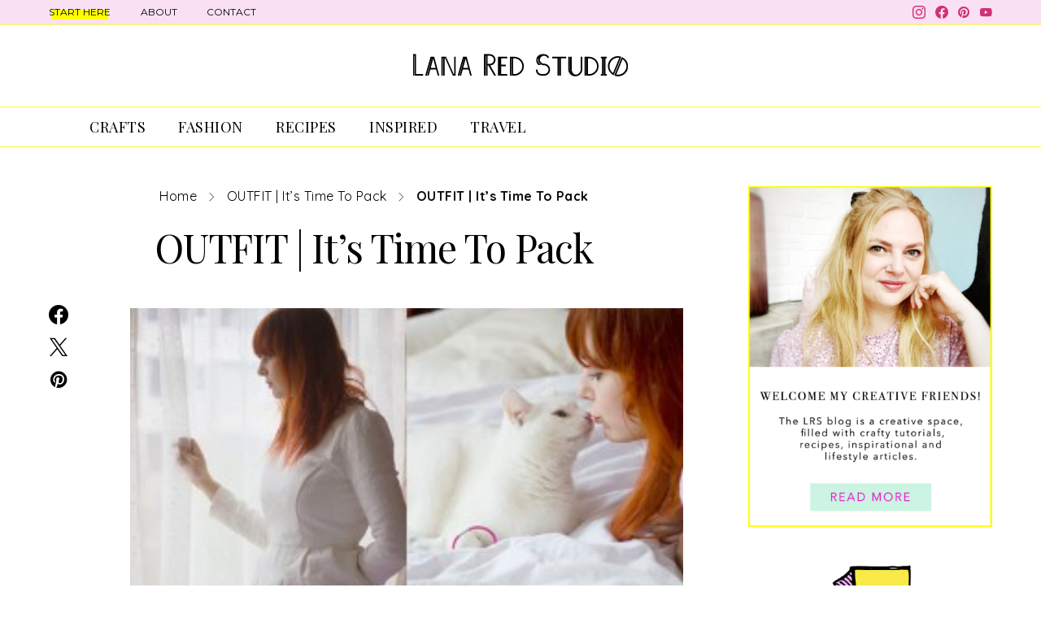

--- FILE ---
content_type: text/html; charset=UTF-8
request_url: https://www.lanaredstudio.com/2014/02/outfit-its-time-to-pack.html/outfit-_-it-s-time-to-pack-656-2
body_size: 28312
content:
<!DOCTYPE html>
<html lang="en-GB" data-scheme='default'>
<head>
	<meta charset="UTF-8">
	<meta name="viewport" content="width=device-width, initial-scale=1">
	<link rel="profile" href="https://gmpg.org/xfn/11">
		<link rel="pingback" href="https://www.lanaredstudio.com/xmlrpc.php">
		<meta name='robots' content='index, follow, max-image-preview:large, max-snippet:-1, max-video-preview:-1' />
	<style>img:is([sizes="auto" i], [sizes^="auto," i]) { contain-intrinsic-size: 3000px 1500px }</style>
	
	<!-- This site is optimized with the Yoast SEO plugin v26.6 - https://yoast.com/wordpress/plugins/seo/ -->
	<title>OUTFIT | It&#039;s Time To Pack</title>
	<link rel="canonical" href="https://www.lanaredstudio.com/2014/02/outfit-its-time-to-pack.html/outfit-_-it-s-time-to-pack-656-2/" />
	<meta property="og:locale" content="en_GB" />
	<meta property="og:type" content="article" />
	<meta property="og:title" content="OUTFIT | It&#039;s Time To Pack" />
	<meta property="og:url" content="https://www.lanaredstudio.com/2014/02/outfit-its-time-to-pack.html/outfit-_-it-s-time-to-pack-656-2/" />
	<meta property="og:site_name" content="L A N A R E D S T U D I O" />
	<meta property="article:publisher" content="https://www.facebook.com/lanaredstudio" />
	<meta property="article:modified_time" content="2016-11-23T09:48:26+00:00" />
	<meta property="og:image" content="https://www.lanaredstudio.com/2014/02/outfit-its-time-to-pack.html/outfit-_-it-s-time-to-pack-656-2" />
	<meta property="og:image:width" content="656" />
	<meta property="og:image:height" content="492" />
	<meta property="og:image:type" content="image/jpeg" />
	<script type="application/ld+json" class="yoast-schema-graph">{"@context":"https://schema.org","@graph":[{"@type":"WebPage","@id":"https://www.lanaredstudio.com/2014/02/outfit-its-time-to-pack.html/outfit-_-it-s-time-to-pack-656-2/","url":"https://www.lanaredstudio.com/2014/02/outfit-its-time-to-pack.html/outfit-_-it-s-time-to-pack-656-2/","name":"OUTFIT | It's Time To Pack","isPartOf":{"@id":"https://www.lanaredstudio.com/#website"},"primaryImageOfPage":{"@id":"https://www.lanaredstudio.com/2014/02/outfit-its-time-to-pack.html/outfit-_-it-s-time-to-pack-656-2/#primaryimage"},"image":{"@id":"https://www.lanaredstudio.com/2014/02/outfit-its-time-to-pack.html/outfit-_-it-s-time-to-pack-656-2/#primaryimage"},"thumbnailUrl":"https://www.lanaredstudio.com/wp-content/uploads/2014/02/OUTFIT-_-It-s-Time-To-Pack-656-2.jpg","datePublished":"2014-12-18T14:59:52+00:00","dateModified":"2016-11-23T09:48:26+00:00","breadcrumb":{"@id":"https://www.lanaredstudio.com/2014/02/outfit-its-time-to-pack.html/outfit-_-it-s-time-to-pack-656-2/#breadcrumb"},"inLanguage":"en-GB","potentialAction":[{"@type":"ReadAction","target":["https://www.lanaredstudio.com/2014/02/outfit-its-time-to-pack.html/outfit-_-it-s-time-to-pack-656-2/"]}]},{"@type":"ImageObject","inLanguage":"en-GB","@id":"https://www.lanaredstudio.com/2014/02/outfit-its-time-to-pack.html/outfit-_-it-s-time-to-pack-656-2/#primaryimage","url":"https://www.lanaredstudio.com/wp-content/uploads/2014/02/OUTFIT-_-It-s-Time-To-Pack-656-2.jpg","contentUrl":"https://www.lanaredstudio.com/wp-content/uploads/2014/02/OUTFIT-_-It-s-Time-To-Pack-656-2.jpg","width":656,"height":492},{"@type":"BreadcrumbList","@id":"https://www.lanaredstudio.com/2014/02/outfit-its-time-to-pack.html/outfit-_-it-s-time-to-pack-656-2/#breadcrumb","itemListElement":[{"@type":"ListItem","position":1,"name":"Home","item":"https://www.lanaredstudio.com/"},{"@type":"ListItem","position":2,"name":"OUTFIT | It&#8217;s Time To Pack","item":"https://www.lanaredstudio.com/2014/02/outfit-its-time-to-pack.html"},{"@type":"ListItem","position":3,"name":"OUTFIT | It&#8217;s Time To Pack"}]},{"@type":"WebSite","@id":"https://www.lanaredstudio.com/#website","url":"https://www.lanaredstudio.com/","name":"L A N A R E D S T U D I O","description":"DIY &amp; Lifestyleblog","potentialAction":[{"@type":"SearchAction","target":{"@type":"EntryPoint","urlTemplate":"https://www.lanaredstudio.com/?s={search_term_string}"},"query-input":{"@type":"PropertyValueSpecification","valueRequired":true,"valueName":"search_term_string"}}],"inLanguage":"en-GB"}]}</script>
	<!-- / Yoast SEO plugin. -->


<link rel='dns-prefetch' href='//fonts.googleapis.com' />
<link href='https://fonts.gstatic.com' crossorigin rel='preconnect' />
<link rel="alternate" type="application/rss+xml" title="L A N A R E D S T U D I O &raquo; Feed" href="https://www.lanaredstudio.com/feed" />
<link rel="alternate" type="application/rss+xml" title="L A N A R E D S T U D I O &raquo; Comments Feed" href="https://www.lanaredstudio.com/comments/feed" />
<link rel="alternate" type="application/rss+xml" title="L A N A R E D S T U D I O &raquo; OUTFIT | It&#8217;s Time To Pack Comments Feed" href="https://www.lanaredstudio.com/2014/02/outfit-its-time-to-pack.html/outfit-_-it-s-time-to-pack-656-2/feed" />
		<!-- This site uses the Google Analytics by ExactMetrics plugin v8.11.1 - Using Analytics tracking - https://www.exactmetrics.com/ -->
							<script src="//www.googletagmanager.com/gtag/js?id=G-NNDPENHX5X"  data-cfasync="false" data-wpfc-render="false" async></script>
			<script data-cfasync="false" data-wpfc-render="false">
				var em_version = '8.11.1';
				var em_track_user = true;
				var em_no_track_reason = '';
								var ExactMetricsDefaultLocations = {"page_location":"https:\/\/www.lanaredstudio.com\/2014\/02\/outfit-its-time-to-pack.html\/outfit-_-it-s-time-to-pack-656-2\/"};
								if ( typeof ExactMetricsPrivacyGuardFilter === 'function' ) {
					var ExactMetricsLocations = (typeof ExactMetricsExcludeQuery === 'object') ? ExactMetricsPrivacyGuardFilter( ExactMetricsExcludeQuery ) : ExactMetricsPrivacyGuardFilter( ExactMetricsDefaultLocations );
				} else {
					var ExactMetricsLocations = (typeof ExactMetricsExcludeQuery === 'object') ? ExactMetricsExcludeQuery : ExactMetricsDefaultLocations;
				}

								var disableStrs = [
										'ga-disable-G-NNDPENHX5X',
									];

				/* Function to detect opted out users */
				function __gtagTrackerIsOptedOut() {
					for (var index = 0; index < disableStrs.length; index++) {
						if (document.cookie.indexOf(disableStrs[index] + '=true') > -1) {
							return true;
						}
					}

					return false;
				}

				/* Disable tracking if the opt-out cookie exists. */
				if (__gtagTrackerIsOptedOut()) {
					for (var index = 0; index < disableStrs.length; index++) {
						window[disableStrs[index]] = true;
					}
				}

				/* Opt-out function */
				function __gtagTrackerOptout() {
					for (var index = 0; index < disableStrs.length; index++) {
						document.cookie = disableStrs[index] + '=true; expires=Thu, 31 Dec 2099 23:59:59 UTC; path=/';
						window[disableStrs[index]] = true;
					}
				}

				if ('undefined' === typeof gaOptout) {
					function gaOptout() {
						__gtagTrackerOptout();
					}
				}
								window.dataLayer = window.dataLayer || [];

				window.ExactMetricsDualTracker = {
					helpers: {},
					trackers: {},
				};
				if (em_track_user) {
					function __gtagDataLayer() {
						dataLayer.push(arguments);
					}

					function __gtagTracker(type, name, parameters) {
						if (!parameters) {
							parameters = {};
						}

						if (parameters.send_to) {
							__gtagDataLayer.apply(null, arguments);
							return;
						}

						if (type === 'event') {
														parameters.send_to = exactmetrics_frontend.v4_id;
							var hookName = name;
							if (typeof parameters['event_category'] !== 'undefined') {
								hookName = parameters['event_category'] + ':' + name;
							}

							if (typeof ExactMetricsDualTracker.trackers[hookName] !== 'undefined') {
								ExactMetricsDualTracker.trackers[hookName](parameters);
							} else {
								__gtagDataLayer('event', name, parameters);
							}
							
						} else {
							__gtagDataLayer.apply(null, arguments);
						}
					}

					__gtagTracker('js', new Date());
					__gtagTracker('set', {
						'developer_id.dNDMyYj': true,
											});
					if ( ExactMetricsLocations.page_location ) {
						__gtagTracker('set', ExactMetricsLocations);
					}
										__gtagTracker('config', 'G-NNDPENHX5X', {"forceSSL":"true"} );
										window.gtag = __gtagTracker;										(function () {
						/* https://developers.google.com/analytics/devguides/collection/analyticsjs/ */
						/* ga and __gaTracker compatibility shim. */
						var noopfn = function () {
							return null;
						};
						var newtracker = function () {
							return new Tracker();
						};
						var Tracker = function () {
							return null;
						};
						var p = Tracker.prototype;
						p.get = noopfn;
						p.set = noopfn;
						p.send = function () {
							var args = Array.prototype.slice.call(arguments);
							args.unshift('send');
							__gaTracker.apply(null, args);
						};
						var __gaTracker = function () {
							var len = arguments.length;
							if (len === 0) {
								return;
							}
							var f = arguments[len - 1];
							if (typeof f !== 'object' || f === null || typeof f.hitCallback !== 'function') {
								if ('send' === arguments[0]) {
									var hitConverted, hitObject = false, action;
									if ('event' === arguments[1]) {
										if ('undefined' !== typeof arguments[3]) {
											hitObject = {
												'eventAction': arguments[3],
												'eventCategory': arguments[2],
												'eventLabel': arguments[4],
												'value': arguments[5] ? arguments[5] : 1,
											}
										}
									}
									if ('pageview' === arguments[1]) {
										if ('undefined' !== typeof arguments[2]) {
											hitObject = {
												'eventAction': 'page_view',
												'page_path': arguments[2],
											}
										}
									}
									if (typeof arguments[2] === 'object') {
										hitObject = arguments[2];
									}
									if (typeof arguments[5] === 'object') {
										Object.assign(hitObject, arguments[5]);
									}
									if ('undefined' !== typeof arguments[1].hitType) {
										hitObject = arguments[1];
										if ('pageview' === hitObject.hitType) {
											hitObject.eventAction = 'page_view';
										}
									}
									if (hitObject) {
										action = 'timing' === arguments[1].hitType ? 'timing_complete' : hitObject.eventAction;
										hitConverted = mapArgs(hitObject);
										__gtagTracker('event', action, hitConverted);
									}
								}
								return;
							}

							function mapArgs(args) {
								var arg, hit = {};
								var gaMap = {
									'eventCategory': 'event_category',
									'eventAction': 'event_action',
									'eventLabel': 'event_label',
									'eventValue': 'event_value',
									'nonInteraction': 'non_interaction',
									'timingCategory': 'event_category',
									'timingVar': 'name',
									'timingValue': 'value',
									'timingLabel': 'event_label',
									'page': 'page_path',
									'location': 'page_location',
									'title': 'page_title',
									'referrer' : 'page_referrer',
								};
								for (arg in args) {
																		if (!(!args.hasOwnProperty(arg) || !gaMap.hasOwnProperty(arg))) {
										hit[gaMap[arg]] = args[arg];
									} else {
										hit[arg] = args[arg];
									}
								}
								return hit;
							}

							try {
								f.hitCallback();
							} catch (ex) {
							}
						};
						__gaTracker.create = newtracker;
						__gaTracker.getByName = newtracker;
						__gaTracker.getAll = function () {
							return [];
						};
						__gaTracker.remove = noopfn;
						__gaTracker.loaded = true;
						window['__gaTracker'] = __gaTracker;
					})();
									} else {
										console.log("");
					(function () {
						function __gtagTracker() {
							return null;
						}

						window['__gtagTracker'] = __gtagTracker;
						window['gtag'] = __gtagTracker;
					})();
									}
			</script>
							<!-- / Google Analytics by ExactMetrics -->
		<script>
window._wpemojiSettings = {"baseUrl":"https:\/\/s.w.org\/images\/core\/emoji\/16.0.1\/72x72\/","ext":".png","svgUrl":"https:\/\/s.w.org\/images\/core\/emoji\/16.0.1\/svg\/","svgExt":".svg","source":{"concatemoji":"https:\/\/www.lanaredstudio.com\/wp-includes\/js\/wp-emoji-release.min.js?ver=6.8.3"}};
/*! This file is auto-generated */
!function(s,n){var o,i,e;function c(e){try{var t={supportTests:e,timestamp:(new Date).valueOf()};sessionStorage.setItem(o,JSON.stringify(t))}catch(e){}}function p(e,t,n){e.clearRect(0,0,e.canvas.width,e.canvas.height),e.fillText(t,0,0);var t=new Uint32Array(e.getImageData(0,0,e.canvas.width,e.canvas.height).data),a=(e.clearRect(0,0,e.canvas.width,e.canvas.height),e.fillText(n,0,0),new Uint32Array(e.getImageData(0,0,e.canvas.width,e.canvas.height).data));return t.every(function(e,t){return e===a[t]})}function u(e,t){e.clearRect(0,0,e.canvas.width,e.canvas.height),e.fillText(t,0,0);for(var n=e.getImageData(16,16,1,1),a=0;a<n.data.length;a++)if(0!==n.data[a])return!1;return!0}function f(e,t,n,a){switch(t){case"flag":return n(e,"\ud83c\udff3\ufe0f\u200d\u26a7\ufe0f","\ud83c\udff3\ufe0f\u200b\u26a7\ufe0f")?!1:!n(e,"\ud83c\udde8\ud83c\uddf6","\ud83c\udde8\u200b\ud83c\uddf6")&&!n(e,"\ud83c\udff4\udb40\udc67\udb40\udc62\udb40\udc65\udb40\udc6e\udb40\udc67\udb40\udc7f","\ud83c\udff4\u200b\udb40\udc67\u200b\udb40\udc62\u200b\udb40\udc65\u200b\udb40\udc6e\u200b\udb40\udc67\u200b\udb40\udc7f");case"emoji":return!a(e,"\ud83e\udedf")}return!1}function g(e,t,n,a){var r="undefined"!=typeof WorkerGlobalScope&&self instanceof WorkerGlobalScope?new OffscreenCanvas(300,150):s.createElement("canvas"),o=r.getContext("2d",{willReadFrequently:!0}),i=(o.textBaseline="top",o.font="600 32px Arial",{});return e.forEach(function(e){i[e]=t(o,e,n,a)}),i}function t(e){var t=s.createElement("script");t.src=e,t.defer=!0,s.head.appendChild(t)}"undefined"!=typeof Promise&&(o="wpEmojiSettingsSupports",i=["flag","emoji"],n.supports={everything:!0,everythingExceptFlag:!0},e=new Promise(function(e){s.addEventListener("DOMContentLoaded",e,{once:!0})}),new Promise(function(t){var n=function(){try{var e=JSON.parse(sessionStorage.getItem(o));if("object"==typeof e&&"number"==typeof e.timestamp&&(new Date).valueOf()<e.timestamp+604800&&"object"==typeof e.supportTests)return e.supportTests}catch(e){}return null}();if(!n){if("undefined"!=typeof Worker&&"undefined"!=typeof OffscreenCanvas&&"undefined"!=typeof URL&&URL.createObjectURL&&"undefined"!=typeof Blob)try{var e="postMessage("+g.toString()+"("+[JSON.stringify(i),f.toString(),p.toString(),u.toString()].join(",")+"));",a=new Blob([e],{type:"text/javascript"}),r=new Worker(URL.createObjectURL(a),{name:"wpTestEmojiSupports"});return void(r.onmessage=function(e){c(n=e.data),r.terminate(),t(n)})}catch(e){}c(n=g(i,f,p,u))}t(n)}).then(function(e){for(var t in e)n.supports[t]=e[t],n.supports.everything=n.supports.everything&&n.supports[t],"flag"!==t&&(n.supports.everythingExceptFlag=n.supports.everythingExceptFlag&&n.supports[t]);n.supports.everythingExceptFlag=n.supports.everythingExceptFlag&&!n.supports.flag,n.DOMReady=!1,n.readyCallback=function(){n.DOMReady=!0}}).then(function(){return e}).then(function(){var e;n.supports.everything||(n.readyCallback(),(e=n.source||{}).concatemoji?t(e.concatemoji):e.wpemoji&&e.twemoji&&(t(e.twemoji),t(e.wpemoji)))}))}((window,document),window._wpemojiSettings);
</script>
<link rel='alternate stylesheet' id='powerkit-icons-css' href='https://www.lanaredstudio.com/wp-content/plugins/powerkit/assets/fonts/powerkit-icons.woff?ver=3.0.4' as='font' type='font/wof' crossorigin />
<link rel='stylesheet' id='powerkit-css' href='https://www.lanaredstudio.com/wp-content/plugins/powerkit/assets/css/powerkit.css?ver=3.0.4' media='all' />
<style id='wp-emoji-styles-inline-css'>

	img.wp-smiley, img.emoji {
		display: inline !important;
		border: none !important;
		box-shadow: none !important;
		height: 1em !important;
		width: 1em !important;
		margin: 0 0.07em !important;
		vertical-align: -0.1em !important;
		background: none !important;
		padding: 0 !important;
	}
</style>
<link rel='stylesheet' id='wp-block-library-css' href='https://www.lanaredstudio.com/wp-includes/css/dist/block-library/style.min.css?ver=6.8.3' media='all' />
<style id='classic-theme-styles-inline-css'>
/*! This file is auto-generated */
.wp-block-button__link{color:#fff;background-color:#32373c;border-radius:9999px;box-shadow:none;text-decoration:none;padding:calc(.667em + 2px) calc(1.333em + 2px);font-size:1.125em}.wp-block-file__button{background:#32373c;color:#fff;text-decoration:none}
</style>
<link rel='stylesheet' id='csco-block-posts-sidebar-style-css' href='https://www.lanaredstudio.com/wp-content/themes/authentic/css/blocks/posts-sidebar.css?ver=1709027247' media='all' />
<link rel='stylesheet' id='csco-block-twitter-slider-style-css' href='https://www.lanaredstudio.com/wp-content/themes/authentic/css/blocks/twitter-slider.css?ver=1709027247' media='all' />
<link rel='stylesheet' id='csco-block-tiles-style-css' href='https://www.lanaredstudio.com/wp-content/themes/authentic/css/blocks/tiles.css?ver=1709027247' media='all' />
<link rel='stylesheet' id='csco-block-horizontal-tiles-style-css' href='https://www.lanaredstudio.com/wp-content/themes/authentic/css/blocks/horizontal-tiles.css?ver=1709027247' media='all' />
<link rel='stylesheet' id='csco-block-full-style-css' href='https://www.lanaredstudio.com/wp-content/themes/authentic/css/blocks/full.css?ver=1709027247' media='all' />
<link rel='stylesheet' id='csco-block-slider-style-css' href='https://www.lanaredstudio.com/wp-content/themes/authentic/css/blocks/slider.css?ver=1709027247' media='all' />
<link rel='stylesheet' id='csco-block-carousel-style-css' href='https://www.lanaredstudio.com/wp-content/themes/authentic/css/blocks/carousel.css?ver=1709027247' media='all' />
<link rel='stylesheet' id='csco-block-wide-style-css' href='https://www.lanaredstudio.com/wp-content/themes/authentic/css/blocks/wide.css?ver=1709027247' media='all' />
<link rel='stylesheet' id='csco-block-narrow-style-css' href='https://www.lanaredstudio.com/wp-content/themes/authentic/css/blocks/narrow.css?ver=1709027247' media='all' />
<style id='global-styles-inline-css'>
:root{--wp--preset--aspect-ratio--square: 1;--wp--preset--aspect-ratio--4-3: 4/3;--wp--preset--aspect-ratio--3-4: 3/4;--wp--preset--aspect-ratio--3-2: 3/2;--wp--preset--aspect-ratio--2-3: 2/3;--wp--preset--aspect-ratio--16-9: 16/9;--wp--preset--aspect-ratio--9-16: 9/16;--wp--preset--color--black: #000000;--wp--preset--color--cyan-bluish-gray: #abb8c3;--wp--preset--color--white: #FFFFFF;--wp--preset--color--pale-pink: #f78da7;--wp--preset--color--vivid-red: #ce2e2e;--wp--preset--color--luminous-vivid-orange: #ff6900;--wp--preset--color--luminous-vivid-amber: #fcb902;--wp--preset--color--light-green-cyan: #7bdcb5;--wp--preset--color--vivid-green-cyan: #01d083;--wp--preset--color--pale-cyan-blue: #8ed1fc;--wp--preset--color--vivid-cyan-blue: #0693e3;--wp--preset--color--vivid-purple: #9b51e0;--wp--preset--color--secondary: #f8f8f8;--wp--preset--gradient--vivid-cyan-blue-to-vivid-purple: linear-gradient(135deg,rgba(6,147,227,1) 0%,rgb(155,81,224) 100%);--wp--preset--gradient--light-green-cyan-to-vivid-green-cyan: linear-gradient(135deg,rgb(122,220,180) 0%,rgb(0,208,130) 100%);--wp--preset--gradient--luminous-vivid-amber-to-luminous-vivid-orange: linear-gradient(135deg,rgba(252,185,0,1) 0%,rgba(255,105,0,1) 100%);--wp--preset--gradient--luminous-vivid-orange-to-vivid-red: linear-gradient(135deg,rgba(255,105,0,1) 0%,rgb(207,46,46) 100%);--wp--preset--gradient--very-light-gray-to-cyan-bluish-gray: linear-gradient(135deg,rgb(238,238,238) 0%,rgb(169,184,195) 100%);--wp--preset--gradient--cool-to-warm-spectrum: linear-gradient(135deg,rgb(74,234,220) 0%,rgb(151,120,209) 20%,rgb(207,42,186) 40%,rgb(238,44,130) 60%,rgb(251,105,98) 80%,rgb(254,248,76) 100%);--wp--preset--gradient--blush-light-purple: linear-gradient(135deg,rgb(255,206,236) 0%,rgb(152,150,240) 100%);--wp--preset--gradient--blush-bordeaux: linear-gradient(135deg,rgb(254,205,165) 0%,rgb(254,45,45) 50%,rgb(107,0,62) 100%);--wp--preset--gradient--luminous-dusk: linear-gradient(135deg,rgb(255,203,112) 0%,rgb(199,81,192) 50%,rgb(65,88,208) 100%);--wp--preset--gradient--pale-ocean: linear-gradient(135deg,rgb(255,245,203) 0%,rgb(182,227,212) 50%,rgb(51,167,181) 100%);--wp--preset--gradient--electric-grass: linear-gradient(135deg,rgb(202,248,128) 0%,rgb(113,206,126) 100%);--wp--preset--gradient--midnight: linear-gradient(135deg,rgb(2,3,129) 0%,rgb(40,116,252) 100%);--wp--preset--font-size--small: 13px;--wp--preset--font-size--medium: 20px;--wp--preset--font-size--large: 36px;--wp--preset--font-size--x-large: 42px;--wp--preset--spacing--20: 0.44rem;--wp--preset--spacing--30: 0.67rem;--wp--preset--spacing--40: 1rem;--wp--preset--spacing--50: 1.5rem;--wp--preset--spacing--60: 2.25rem;--wp--preset--spacing--70: 3.38rem;--wp--preset--spacing--80: 5.06rem;--wp--preset--shadow--natural: 6px 6px 9px rgba(0, 0, 0, 0.2);--wp--preset--shadow--deep: 12px 12px 50px rgba(0, 0, 0, 0.4);--wp--preset--shadow--sharp: 6px 6px 0px rgba(0, 0, 0, 0.2);--wp--preset--shadow--outlined: 6px 6px 0px -3px rgba(255, 255, 255, 1), 6px 6px rgba(0, 0, 0, 1);--wp--preset--shadow--crisp: 6px 6px 0px rgba(0, 0, 0, 1);}:where(.is-layout-flex){gap: 0.5em;}:where(.is-layout-grid){gap: 0.5em;}body .is-layout-flex{display: flex;}.is-layout-flex{flex-wrap: wrap;align-items: center;}.is-layout-flex > :is(*, div){margin: 0;}body .is-layout-grid{display: grid;}.is-layout-grid > :is(*, div){margin: 0;}:where(.wp-block-columns.is-layout-flex){gap: 2em;}:where(.wp-block-columns.is-layout-grid){gap: 2em;}:where(.wp-block-post-template.is-layout-flex){gap: 1.25em;}:where(.wp-block-post-template.is-layout-grid){gap: 1.25em;}.has-black-color{color: var(--wp--preset--color--black) !important;}.has-cyan-bluish-gray-color{color: var(--wp--preset--color--cyan-bluish-gray) !important;}.has-white-color{color: var(--wp--preset--color--white) !important;}.has-pale-pink-color{color: var(--wp--preset--color--pale-pink) !important;}.has-vivid-red-color{color: var(--wp--preset--color--vivid-red) !important;}.has-luminous-vivid-orange-color{color: var(--wp--preset--color--luminous-vivid-orange) !important;}.has-luminous-vivid-amber-color{color: var(--wp--preset--color--luminous-vivid-amber) !important;}.has-light-green-cyan-color{color: var(--wp--preset--color--light-green-cyan) !important;}.has-vivid-green-cyan-color{color: var(--wp--preset--color--vivid-green-cyan) !important;}.has-pale-cyan-blue-color{color: var(--wp--preset--color--pale-cyan-blue) !important;}.has-vivid-cyan-blue-color{color: var(--wp--preset--color--vivid-cyan-blue) !important;}.has-vivid-purple-color{color: var(--wp--preset--color--vivid-purple) !important;}.has-black-background-color{background-color: var(--wp--preset--color--black) !important;}.has-cyan-bluish-gray-background-color{background-color: var(--wp--preset--color--cyan-bluish-gray) !important;}.has-white-background-color{background-color: var(--wp--preset--color--white) !important;}.has-pale-pink-background-color{background-color: var(--wp--preset--color--pale-pink) !important;}.has-vivid-red-background-color{background-color: var(--wp--preset--color--vivid-red) !important;}.has-luminous-vivid-orange-background-color{background-color: var(--wp--preset--color--luminous-vivid-orange) !important;}.has-luminous-vivid-amber-background-color{background-color: var(--wp--preset--color--luminous-vivid-amber) !important;}.has-light-green-cyan-background-color{background-color: var(--wp--preset--color--light-green-cyan) !important;}.has-vivid-green-cyan-background-color{background-color: var(--wp--preset--color--vivid-green-cyan) !important;}.has-pale-cyan-blue-background-color{background-color: var(--wp--preset--color--pale-cyan-blue) !important;}.has-vivid-cyan-blue-background-color{background-color: var(--wp--preset--color--vivid-cyan-blue) !important;}.has-vivid-purple-background-color{background-color: var(--wp--preset--color--vivid-purple) !important;}.has-black-border-color{border-color: var(--wp--preset--color--black) !important;}.has-cyan-bluish-gray-border-color{border-color: var(--wp--preset--color--cyan-bluish-gray) !important;}.has-white-border-color{border-color: var(--wp--preset--color--white) !important;}.has-pale-pink-border-color{border-color: var(--wp--preset--color--pale-pink) !important;}.has-vivid-red-border-color{border-color: var(--wp--preset--color--vivid-red) !important;}.has-luminous-vivid-orange-border-color{border-color: var(--wp--preset--color--luminous-vivid-orange) !important;}.has-luminous-vivid-amber-border-color{border-color: var(--wp--preset--color--luminous-vivid-amber) !important;}.has-light-green-cyan-border-color{border-color: var(--wp--preset--color--light-green-cyan) !important;}.has-vivid-green-cyan-border-color{border-color: var(--wp--preset--color--vivid-green-cyan) !important;}.has-pale-cyan-blue-border-color{border-color: var(--wp--preset--color--pale-cyan-blue) !important;}.has-vivid-cyan-blue-border-color{border-color: var(--wp--preset--color--vivid-cyan-blue) !important;}.has-vivid-purple-border-color{border-color: var(--wp--preset--color--vivid-purple) !important;}.has-vivid-cyan-blue-to-vivid-purple-gradient-background{background: var(--wp--preset--gradient--vivid-cyan-blue-to-vivid-purple) !important;}.has-light-green-cyan-to-vivid-green-cyan-gradient-background{background: var(--wp--preset--gradient--light-green-cyan-to-vivid-green-cyan) !important;}.has-luminous-vivid-amber-to-luminous-vivid-orange-gradient-background{background: var(--wp--preset--gradient--luminous-vivid-amber-to-luminous-vivid-orange) !important;}.has-luminous-vivid-orange-to-vivid-red-gradient-background{background: var(--wp--preset--gradient--luminous-vivid-orange-to-vivid-red) !important;}.has-very-light-gray-to-cyan-bluish-gray-gradient-background{background: var(--wp--preset--gradient--very-light-gray-to-cyan-bluish-gray) !important;}.has-cool-to-warm-spectrum-gradient-background{background: var(--wp--preset--gradient--cool-to-warm-spectrum) !important;}.has-blush-light-purple-gradient-background{background: var(--wp--preset--gradient--blush-light-purple) !important;}.has-blush-bordeaux-gradient-background{background: var(--wp--preset--gradient--blush-bordeaux) !important;}.has-luminous-dusk-gradient-background{background: var(--wp--preset--gradient--luminous-dusk) !important;}.has-pale-ocean-gradient-background{background: var(--wp--preset--gradient--pale-ocean) !important;}.has-electric-grass-gradient-background{background: var(--wp--preset--gradient--electric-grass) !important;}.has-midnight-gradient-background{background: var(--wp--preset--gradient--midnight) !important;}.has-small-font-size{font-size: var(--wp--preset--font-size--small) !important;}.has-medium-font-size{font-size: var(--wp--preset--font-size--medium) !important;}.has-large-font-size{font-size: var(--wp--preset--font-size--large) !important;}.has-x-large-font-size{font-size: var(--wp--preset--font-size--x-large) !important;}
:where(.wp-block-post-template.is-layout-flex){gap: 1.25em;}:where(.wp-block-post-template.is-layout-grid){gap: 1.25em;}
:where(.wp-block-columns.is-layout-flex){gap: 2em;}:where(.wp-block-columns.is-layout-grid){gap: 2em;}
:root :where(.wp-block-pullquote){font-size: 1.5em;line-height: 1.6;}
</style>
<link rel='stylesheet' id='contact-form-7-css' href='https://www.lanaredstudio.com/wp-content/plugins/contact-form-7/includes/css/styles.css?ver=6.1.4' media='all' />
<link rel='stylesheet' id='inline-footnotes-css' href='https://www.lanaredstudio.com/wp-content/plugins/inline-footnotes/public/css/inline-footnotes-public.compressed.css?ver=1.0.0' media='all' />
<link rel='stylesheet' id='powerkit-author-box-css' href='https://www.lanaredstudio.com/wp-content/plugins/powerkit/modules/author-box/public/css/public-powerkit-author-box.css?ver=3.0.4' media='all' />
<link rel='stylesheet' id='powerkit-basic-elements-css' href='https://www.lanaredstudio.com/wp-content/plugins/powerkit/modules/basic-elements/public/css/public-powerkit-basic-elements.css?ver=3.0.4' media='screen' />
<link rel='stylesheet' id='powerkit-coming-soon-css' href='https://www.lanaredstudio.com/wp-content/plugins/powerkit/modules/coming-soon/public/css/public-powerkit-coming-soon.css?ver=3.0.4' media='all' />
<link rel='stylesheet' id='powerkit-content-formatting-css' href='https://www.lanaredstudio.com/wp-content/plugins/powerkit/modules/content-formatting/public/css/public-powerkit-content-formatting.css?ver=3.0.4' media='all' />
<link rel='stylesheet' id='powerkit-сontributors-css' href='https://www.lanaredstudio.com/wp-content/plugins/powerkit/modules/contributors/public/css/public-powerkit-contributors.css?ver=3.0.4' media='all' />
<link rel='stylesheet' id='powerkit-facebook-css' href='https://www.lanaredstudio.com/wp-content/plugins/powerkit/modules/facebook/public/css/public-powerkit-facebook.css?ver=3.0.4' media='all' />
<link rel='stylesheet' id='powerkit-featured-categories-css' href='https://www.lanaredstudio.com/wp-content/plugins/powerkit/modules/featured-categories/public/css/public-powerkit-featured-categories.css?ver=3.0.4' media='all' />
<link rel='stylesheet' id='powerkit-inline-posts-css' href='https://www.lanaredstudio.com/wp-content/plugins/powerkit/modules/inline-posts/public/css/public-powerkit-inline-posts.css?ver=3.0.4' media='all' />
<link rel='stylesheet' id='powerkit-instagram-css' href='https://www.lanaredstudio.com/wp-content/plugins/powerkit/modules/instagram/public/css/public-powerkit-instagram.css?ver=3.0.4' media='all' />
<link rel='stylesheet' id='powerkit-justified-gallery-css' href='https://www.lanaredstudio.com/wp-content/plugins/powerkit/modules/justified-gallery/public/css/public-powerkit-justified-gallery.css?ver=3.0.4' media='all' />
<link rel='stylesheet' id='glightbox-css' href='https://www.lanaredstudio.com/wp-content/plugins/powerkit/modules/lightbox/public/css/glightbox.min.css?ver=3.0.4' media='all' />
<link rel='stylesheet' id='powerkit-lightbox-css' href='https://www.lanaredstudio.com/wp-content/plugins/powerkit/modules/lightbox/public/css/public-powerkit-lightbox.css?ver=3.0.4' media='all' />
<link rel='stylesheet' id='powerkit-opt-in-forms-css' href='https://www.lanaredstudio.com/wp-content/plugins/powerkit/modules/opt-in-forms/public/css/public-powerkit-opt-in-forms.css?ver=3.0.4' media='all' />
<link rel='stylesheet' id='powerkit-pinterest-css' href='https://www.lanaredstudio.com/wp-content/plugins/powerkit/modules/pinterest/public/css/public-powerkit-pinterest.css?ver=3.0.4' media='all' />
<link rel='stylesheet' id='powerkit-scroll-to-top-css' href='https://www.lanaredstudio.com/wp-content/plugins/powerkit/modules/scroll-to-top/public/css/public-powerkit-scroll-to-top.css?ver=3.0.4' media='all' />
<link rel='stylesheet' id='powerkit-share-buttons-css' href='https://www.lanaredstudio.com/wp-content/plugins/powerkit/modules/share-buttons/public/css/public-powerkit-share-buttons.css?ver=3.0.4' media='all' />
<link rel='stylesheet' id='powerkit-social-links-css' href='https://www.lanaredstudio.com/wp-content/plugins/powerkit/modules/social-links/public/css/public-powerkit-social-links.css?ver=3.0.4' media='all' />
<link rel='stylesheet' id='powerkit-table-of-contents-css' href='https://www.lanaredstudio.com/wp-content/plugins/powerkit/modules/table-of-contents/public/css/public-powerkit-table-of-contents.css?ver=3.0.4' media='all' />
<link rel='stylesheet' id='powerkit-twitter-css' href='https://www.lanaredstudio.com/wp-content/plugins/powerkit/modules/twitter/public/css/public-powerkit-twitter.css?ver=3.0.4' media='all' />
<link rel='stylesheet' id='stcr-style-css' href='https://www.lanaredstudio.com/wp-content/plugins/subscribe-to-comments-reloaded/includes/css/stcr-style.css?ver=6.8.3' media='all' />
<link rel='stylesheet' id='wpsimpleanchorslinks_styles-css' href='https://www.lanaredstudio.com/wp-content/plugins/wp-simple-anchors-links/css/styles.css?ver=1.0.0' media='screen' />
<link rel='stylesheet' id='mc4wp-form-themes-css' href='https://www.lanaredstudio.com/wp-content/plugins/mailchimp-for-wp/assets/css/form-themes.css?ver=4.10.9' media='all' />
<link rel='stylesheet' id='csco-styles-css' href='https://www.lanaredstudio.com/wp-content/themes/authentic/style.css?ver=1.0.0' media='all' />
<link rel='stylesheet' id='csco_child_css-css' href='https://www.lanaredstudio.com/wp-content/themes/authentic-child/style.css?ver=1.0.0' media='all' />
<link rel='stylesheet' id='csco-legacy-features-css' href='https://www.lanaredstudio.com/wp-content/themes/authentic/css/legacy-features.css?ver=1.0.0' media='all' />
<link rel='stylesheet' id='4a8a41da9a51507ba0ab2f9dc2f6a329-css' href='https://fonts.googleapis.com/css?family=Quicksand%3A400%2C700&#038;subset=latin%2Clatin-ext%2Ccyrillic%2Ccyrillic-ext%2Cvietnamese&#038;display=swap&#038;ver=1.0.0' media='all' />
<link rel='stylesheet' id='5bc15e6d42883973e51fbd7750766ff4-css' href='https://fonts.googleapis.com/css?family=Open+Sans%3A400&#038;subset=latin%2Clatin-ext%2Ccyrillic%2Ccyrillic-ext%2Cvietnamese&#038;display=swap&#038;ver=1.0.0' media='all' />
<link rel='stylesheet' id='bb0e49eb5ee24c99a205d4bd01d5c9a8-css' href='https://fonts.googleapis.com/css?family=Lato%3A400&#038;subset=latin%2Clatin-ext%2Ccyrillic%2Ccyrillic-ext%2Cvietnamese&#038;display=swap&#038;ver=1.0.0' media='all' />
<link rel='stylesheet' id='e0437c075be56bc8f72ce34be35aaf64-css' href='https://fonts.googleapis.com/css?family=Playfair+Display%3A400&#038;subset=latin%2Clatin-ext%2Ccyrillic%2Ccyrillic-ext%2Cvietnamese&#038;display=swap&#038;ver=1.0.0' media='all' />
<link rel='stylesheet' id='f5c2bcae20ca62e313e317d97b4bc78e-css' href='https://fonts.googleapis.com/css?family=Montserrat%3A700%2C400&#038;subset=latin%2Clatin-ext%2Ccyrillic%2Ccyrillic-ext%2Cvietnamese&#038;display=swap&#038;ver=1.0.0' media='all' />
<script src="https://www.lanaredstudio.com/wp-content/plugins/google-analytics-dashboard-for-wp/assets/js/frontend-gtag.min.js?ver=8.11.1" id="exactmetrics-frontend-script-js" async data-wp-strategy="async"></script>
<script data-cfasync="false" data-wpfc-render="false" id='exactmetrics-frontend-script-js-extra'>var exactmetrics_frontend = {"js_events_tracking":"true","download_extensions":"zip,mp3,mpeg,pdf,docx,pptx,xlsx,rar","inbound_paths":"[{\"path\":\"\\\/go\\\/\",\"label\":\"affiliate\"},{\"path\":\"\\\/recommend\\\/\",\"label\":\"affiliate\"}]","home_url":"https:\/\/www.lanaredstudio.com","hash_tracking":"false","v4_id":"G-NNDPENHX5X"};</script>
<script src="https://www.lanaredstudio.com/wp-includes/js/jquery/jquery.min.js?ver=3.7.1" id="jquery-core-js"></script>
<script src="https://www.lanaredstudio.com/wp-includes/js/jquery/jquery-migrate.min.js?ver=3.4.1" id="jquery-migrate-js"></script>
<script id="inline-footnotes-js-extra">
var inlineFootNotesVars = {"hover":""};
</script>
<script src="https://www.lanaredstudio.com/wp-content/plugins/inline-footnotes/public/js/inline-footnotes-public.compressed.js?ver=1.0.0" id="inline-footnotes-js"></script>
<link rel="https://api.w.org/" href="https://www.lanaredstudio.com/wp-json/" /><link rel="alternate" title="JSON" type="application/json" href="https://www.lanaredstudio.com/wp-json/wp/v2/media/926" /><link rel="EditURI" type="application/rsd+xml" title="RSD" href="https://www.lanaredstudio.com/xmlrpc.php?rsd" />
<meta name="generator" content="WordPress 6.8.3" />
<link rel='shortlink' href='https://www.lanaredstudio.com/?p=926' />
<link rel="alternate" title="oEmbed (JSON)" type="application/json+oembed" href="https://www.lanaredstudio.com/wp-json/oembed/1.0/embed?url=https%3A%2F%2Fwww.lanaredstudio.com%2F2014%2F02%2Foutfit-its-time-to-pack.html%2Foutfit-_-it-s-time-to-pack-656-2" />
<link rel="alternate" title="oEmbed (XML)" type="text/xml+oembed" href="https://www.lanaredstudio.com/wp-json/oembed/1.0/embed?url=https%3A%2F%2Fwww.lanaredstudio.com%2F2014%2F02%2Foutfit-its-time-to-pack.html%2Foutfit-_-it-s-time-to-pack-656-2&#038;format=xml" />

<style>
	.inline-footnote,
	.inline-footnote:hover,
	.inline-footnote:active,
	.inline-footnote:visited {
		background-color: #f4b2db;
		color: #ffffff !important;
	}
	.inline-footnote span.footnoteContent {
		background-color: ;
		color: #0a0a0a !important;
	}
</style>
		<script type="text/javascript" async defer data-pin-color="red"  data-pin-hover="true"
			src="https://www.lanaredstudio.com/wp-content/plugins/pinterest-pin-it-button-on-image-hover-and-post/js/pinit.js"></script>
		<meta name="msvalidate.01" content="AC8FEC05A86147428537134B3D2A1731" />

<!-- WP Simple Anchors Links 1.0.0 by Kilukru Media (www.kilukrumedia.com)-->
<!-- /WP Simple Anchors Links -->
<link rel="icon" href="https://www.lanaredstudio.com/wp-content/uploads/2016/05/cropped-LOGO-32x32.jpg" sizes="32x32" />
<link rel="icon" href="https://www.lanaredstudio.com/wp-content/uploads/2016/05/cropped-LOGO-192x192.jpg" sizes="192x192" />
<link rel="apple-touch-icon" href="https://www.lanaredstudio.com/wp-content/uploads/2016/05/cropped-LOGO-180x180.jpg" />
<meta name="msapplication-TileImage" content="https://www.lanaredstudio.com/wp-content/uploads/2016/05/cropped-LOGO-270x270.jpg" />
		<style id="wp-custom-css">
			#menu-item-10537 {background: url(https://www.lanaredstudio.com/wp-content/uploads/2018/11/stripe.png)
no-repeat center center ;
padding-top: 12px;
padding-bottom: 12px;
;} 

@media (min-width: 1240px) {
	.sidebar .widget + .widget,
	.sidebar-footer .widget + .widget {
		margin-top: 2rem;
	}
	

	.pk-scroll-to-top {
	background-color:pink;

}
	.pk-scroll-to-top:hover {

	background-color:yellow;
}
	.owl-prev .button,
.owl-next .button {
	color: white;
	background-color:pink;
	-webkit-transition: all 0.2s ease;
	transition: all 0.2s ease;
	-webkit-backface-visibility: hidden;
}
	
	.owl-prev .button:hover, .owl-prev .button:focus, .owl-prev .button:active,
.owl-next .button:hover,
.owl-next .button:focus,
	.owl-next .button:active {
	color: black;
		background-color: yellow;}

	.wpcf7-submit {
 
background: #9df9ed;
 
color: black;
 
}
		</style>
		</head>

<body data-rsssl=1 class="attachment wp-singular attachment-template-default single single-attachment postid-926 attachmentid-926 attachment-jpeg wp-embed-responsive wp-theme-authentic wp-child-theme-authentic-child header-enabled cs-page-layout-sidebar cs-page-layout-sidebar-right parallax-enabled sticky-sidebar-enabled stick-to-bottom block-align-enabled style-align-center">


<div class="site-overlay"></div>

<div class="offcanvas">

	<div class="offcanvas-header">

		
		
		<nav class="navbar navbar-offcanvas  navbar-border">

			
				
								<a class="navbar-brand site-title" href="https://www.lanaredstudio.com/">
					LRS				</a>
				
			
			<button type="button" class="offcanvas-toggle navbar-toggle">
				<i class="cs-icon cs-icon-cross"></i>
			</button>

		</nav>

		
	</div>

	<div class="offcanvas-sidebar">
		<div class="offcanvas-inner widget-area">
			
			<div class="widget nav_menu-8 widget_nav_menu"><div class="menu-main-container"><ul id="menu-main" class="menu"><li id="menu-item-10098" class="menu-item menu-item-type-post_type menu-item-object-page menu-item-10098"><a href="https://www.lanaredstudio.com/welcome-to-lrs">START HERE</a></li>
<li id="menu-item-2085" class="menu-item menu-item-type-post_type menu-item-object-page menu-item-has-children menu-item-2085"><a href="https://www.lanaredstudio.com/diy-projects">DIY</a>
<ul class="sub-menu">
	<li id="menu-item-2153" class="menu-item menu-item-type-post_type menu-item-object-page menu-item-2153"><a href="https://www.lanaredstudio.com/sewing">SEWING &#038; STYLE</a></li>
	<li id="menu-item-2135" class="menu-item menu-item-type-post_type menu-item-object-page menu-item-2135"><a href="https://www.lanaredstudio.com/home-decor">HOME DECOR</a></li>
	<li id="menu-item-2156" class="menu-item menu-item-type-post_type menu-item-object-page menu-item-2156"><a href="https://www.lanaredstudio.com/jewelry">JEWELRY</a></li>
	<li id="menu-item-2152" class="menu-item menu-item-type-post_type menu-item-object-page menu-item-2152"><a href="https://www.lanaredstudio.com/tech-diy">TECH DIY</a></li>
	<li id="menu-item-2137" class="menu-item menu-item-type-post_type menu-item-object-page menu-item-2137"><a href="https://www.lanaredstudio.com/animal">ANIMAL</a></li>
	<li id="menu-item-9833" class="menu-item menu-item-type-post_type menu-item-object-page menu-item-9833"><a href="https://www.lanaredstudio.com/roundups">ROUNDUPS</a></li>
	<li id="menu-item-9842" class="menu-item menu-item-type-post_type menu-item-object-page menu-item-9842"><a href="https://www.lanaredstudio.com/christmas-crafts">CHRISTMAS CRAFTS</a></li>
</ul>
</li>
<li id="menu-item-9831" class="menu-item menu-item-type-post_type menu-item-object-page menu-item-has-children menu-item-9831"><a href="https://www.lanaredstudio.com/fashion">FASHION</a>
<ul class="sub-menu">
	<li id="menu-item-9841" class="menu-item menu-item-type-post_type menu-item-object-page menu-item-9841"><a href="https://www.lanaredstudio.com/nail-design">NAIL DESIGN</a></li>
	<li id="menu-item-9840" class="menu-item menu-item-type-post_type menu-item-object-page menu-item-9840"><a href="https://www.lanaredstudio.com/hair">HAIR</a></li>
	<li id="menu-item-9844" class="menu-item menu-item-type-post_type menu-item-object-page menu-item-9844"><a href="https://www.lanaredstudio.com/make-up">MAKE-UP</a></li>
	<li id="menu-item-2201" class="menu-item menu-item-type-post_type menu-item-object-page menu-item-2201"><a href="https://www.lanaredstudio.com/outfits">OUTFITS</a></li>
	<li id="menu-item-2200" class="menu-item menu-item-type-post_type menu-item-object-page menu-item-2200"><a href="https://www.lanaredstudio.com/fashion-inspiration">FASHION INSPIRATION</a></li>
	<li id="menu-item-2199" class="menu-item menu-item-type-post_type menu-item-object-page menu-item-2199"><a href="https://www.lanaredstudio.com/tips-advice">TIPS &#038; ADVICE</a></li>
</ul>
</li>
<li id="menu-item-9843" class="menu-item menu-item-type-post_type menu-item-object-page menu-item-has-children menu-item-9843"><a href="https://www.lanaredstudio.com/recipes">RECIPES</a>
<ul class="sub-menu">
	<li id="menu-item-9836" class="menu-item menu-item-type-post_type menu-item-object-page menu-item-9836"><a href="https://www.lanaredstudio.com/breakfast">BREAKFAST</a></li>
	<li id="menu-item-9837" class="menu-item menu-item-type-post_type menu-item-object-page menu-item-9837"><a href="https://www.lanaredstudio.com/desserts">DESSERTS</a></li>
	<li id="menu-item-9838" class="menu-item menu-item-type-post_type menu-item-object-page menu-item-9838"><a href="https://www.lanaredstudio.com/treats">TREATS</a></li>
	<li id="menu-item-9839" class="menu-item menu-item-type-post_type menu-item-object-page menu-item-9839"><a href="https://www.lanaredstudio.com/savory">SAVORY</a></li>
</ul>
</li>
<li id="menu-item-2110" class="menu-item menu-item-type-post_type menu-item-object-page menu-item-has-children menu-item-2110"><a href="https://www.lanaredstudio.com/travel">TRAVEL</a>
<ul class="sub-menu">
	<li id="menu-item-8245" class="menu-item menu-item-type-post_type menu-item-object-page menu-item-8245"><a href="https://www.lanaredstudio.com/travel">TRAVEL</a></li>
	<li id="menu-item-9832" class="menu-item menu-item-type-post_type menu-item-object-page menu-item-9832"><a href="https://www.lanaredstudio.com/berlin">BERLIN GUIDE</a></li>
</ul>
</li>
<li id="menu-item-9835" class="menu-item menu-item-type-post_type menu-item-object-page menu-item-has-children menu-item-9835"><a href="https://www.lanaredstudio.com/inspired">INSPIRED</a>
<ul class="sub-menu">
	<li id="menu-item-9834" class="menu-item menu-item-type-post_type menu-item-object-page menu-item-9834"><a href="https://www.lanaredstudio.com/art">ART</a></li>
	<li id="menu-item-9845" class="menu-item menu-item-type-post_type menu-item-object-page menu-item-9845"><a href="https://www.lanaredstudio.com/blogging">BLOGGING</a></li>
	<li id="menu-item-2209" class="menu-item menu-item-type-post_type menu-item-object-page menu-item-2209"><a href="https://www.lanaredstudio.com/personal">PERSONAL</a></li>
</ul>
</li>
<li id="menu-item-9887" class="menu-item menu-item-type-post_type menu-item-object-page menu-item-has-children menu-item-9887"><a href="https://www.lanaredstudio.com/about">ABOUT</a>
<ul class="sub-menu">
	<li id="menu-item-2378" class="menu-item menu-item-type-post_type menu-item-object-page menu-item-2378"><a href="https://www.lanaredstudio.com/contact">CONTACT</a></li>
</ul>
</li>
<li id="menu-item-10097" class="menu-item menu-item-type-custom menu-item-object-custom menu-item-10097"><a href="https://shop.lanaredstudio.com">SHOP</a></li>
</ul></div></div>		</div>
	</div>

</div>

<div id="page" class="site">

	
	<div class="site-inner">

		
		
		<header id="masthead" class="site-header page-header-type-simple" role="banner">

			
			
<div class="topbar cs-d-none cs-d-lg-block">
	<div class="cs-container">
		<nav class="navbar">

		
			<div class="col-left">
				
		<ul id="menu-top-menu" class="nav navbar-nav navbar-lonely cs-d-none cs-d-lg-block"><li id="menu-item-10537" class="menu-item menu-item-type-post_type menu-item-object-page menu-item-10537"><a href="https://www.lanaredstudio.com/welcome-to-lrs">START HERE</a></li>
<li id="menu-item-10538" class="menu-item menu-item-type-post_type menu-item-object-page menu-item-10538"><a href="https://www.lanaredstudio.com/about">ABOUT</a></li>
<li id="menu-item-10541" class="menu-item menu-item-type-post_type menu-item-object-page menu-item-10541"><a href="https://www.lanaredstudio.com/contact">CONTACT</a></li>
</ul>			</div>

		
			<div class="col-right">
				
			<div class="pk-social-links-wrap  pk-social-links-template-nav pk-social-links-align-default pk-social-links-scheme-light pk-social-links-titles-disabled pk-social-links-counts-disabled pk-social-links-labels-disabled">
		<div class="pk-social-links-items">
								<div class="pk-social-links-item pk-social-links-instagram  pk-social-links-no-count" data-id="instagram">
						<a href="https://www.instagram.com/lanaredstudio" class="pk-social-links-link" target="_blank" rel="nofollow noopener" aria-label="Instagram">
							<i class="pk-social-links-icon pk-icon pk-icon-instagram"></i>
							
							
							
													</a>
					</div>
										<div class="pk-social-links-item pk-social-links-facebook  pk-social-links-no-count" data-id="facebook">
						<a href="https://facebook.com/lanaredstudio" class="pk-social-links-link" target="_blank" rel="nofollow noopener" aria-label="Facebook">
							<i class="pk-social-links-icon pk-icon pk-icon-facebook"></i>
							
							
							
													</a>
					</div>
										<div class="pk-social-links-item pk-social-links-pinterest  pk-social-links-no-count" data-id="pinterest">
						<a href="https://pinterest.com/lanaredstudio" class="pk-social-links-link" target="_blank" rel="nofollow noopener" aria-label="Pinterest">
							<i class="pk-social-links-icon pk-icon pk-icon-pinterest"></i>
							
							
							
													</a>
					</div>
										<div class="pk-social-links-item pk-social-links-youtube  pk-social-links-no-count" data-id="youtube">
						<a href="https://www.youtube.com/channel/UCasd0Mi5oouIniBz8f496qg" class="pk-social-links-link" target="_blank" rel="nofollow noopener" aria-label="YouTube">
							<i class="pk-social-links-icon pk-icon pk-icon-youtube"></i>
							
							
							
													</a>
					</div>
							</div>
	</div>
				</div>

		
		</nav>
	</div>
</div>

<div class="header header-logo header-dark cs-d-none cs-d-lg-block" >
	<div class="cs-container">

		
		<div class="header-col header-col-center">
			<div>

									<a href="https://www.lanaredstudio.com/" class="site-logo">
						
						<img class="logo-image" src="https://www.lanaredstudio.com/wp-content/uploads/2018/11/LRS-header-logo-black.png" srcset="https://www.lanaredstudio.com/wp-content/uploads/2018/11/LRS-header-logo-black.png 1x, https://www.lanaredstudio.com/wp-content/uploads/2018/11/lrs-header-logo-black@2x.png 2x" alt="L A N A R E D S T U D I O">
					</a>
				
				
				
			</div>
		</div>

		
	</div>
</div>

<div class="navbar-primary navbar-center search-disabled social-disabled toggle-disabled">
	<div class="cs-container-fluid">
		<nav class="navbar">

			<div class="navbar-col">
				<div>

					<button class="navbar-toggle offcanvas-toggle" type="button">
						<i class="cs-icon cs-icon-menu"></i>
					</button>

					
					
				</div>
			</div>

			<div class="navbar-col">
				<div>
					
				<script type="text/javascript">
					var ajax_url = "https://www.lanaredstudio.com/wp-admin/admin-ajax.php";
					var hmenu_url = "https://www.lanaredstudio.com/wp-content/plugins/hmenu/";
				</script>
			 <script type="text/javascript"> jQuery(function(){ hmenu_activate_menu('1','https://www.lanaredstudio.com/2014/02/outfit-its-time-to-pack.html/outfit-_-it-s-time-to-pack-656-2/'); }); </script> <link rel="stylesheet" property="stylesheet" id="hmenu-1-general-css" href="https://www.lanaredstudio.com/wp-content/plugins/hmenu//_frontend_files/_menu_1/_css/hero_menu_styles.css" type="text/css" media="all"><link href="https://fonts.googleapis.com/css?family=Playfair+Display|Open+Sans|Montserrat" rel="stylesheet" type="text/css"><div class="hmenu_wrapper_state_1"><div id="hmenu_load_1" style="display:none" class="hmenu_load_menu hmenu_unique_menu_1" data-menu-id="1"> <!-- BEGIN: MAIN --> <div id="hmenu_holder_1" class="hmenu_main_holder hmenu_main_bg_color" > <!-- BEGIN: INNER --> <div class="hmenu_inner_holder"> <div class="menu_responsive_label"></div> <!-- BEGIN: LEFT --> <div class="hmenu_left"> <!-- BEGIN: LOGO --> <div class="hmenu_logo"> <a href="https://www.lanaredstudio.com" target="_self"> </a> </div> <div class="hmenu_grp_devider"></div> <!-- END: LOGO --> </div> <!-- END: LEFT --> <!-- BEGIN: CENTER --> <div class="hmenu_center"> <!-- BEGIN: NAV --> <div class="hmenu_navigation_holder"> <ul class="hmenu_navigation_root hmenu_hover_color hmenu_full_hover"><li class="hmenu_mega_li hmenu_remove_mega_mobile "><a href="https://www.lanaredstudio.com/diy-projects" target="_self" title=""><div class="hmenu_wrap hmenu_nav_uni_36 hmenu_mega_menu icon_hero_default_thin_e600"><span>CRAFTS</span></div></a><div class="hmenu_item_devider"></div> <!-- BEGIN: MEGA --> <div class="hmenu_submenu hmenu_mega_sub hmenu_drop_devider" style="background-position:bottom right; background-image:url(https://www.lanaredstudio.com/wp-content/uploads/2018/11/Menu-Background-5.jpg);"> <!-- MEGA SUB --> <div class="hmenu_mega_inner"> <!-- BEGIN: COL --> <div class="hmenu_col_3 " data-type="list" data-id="3"> <div class="hmenu_inner_col hmenu_col_load"> <a href="https://www.lanaredstudio.com/sewing" target="_self" id="hmenu_list_item_uni_13" class="hmenu_list_item hmenu_item_0 " style="color:#CCC; font-size:20px"><div class="hmenu_list_content"><h3>SEWING & STYLE</h3></div></a><a href="https://www.lanaredstudio.com/home-decor" target="_self" id="hmenu_list_item_uni_14" class="hmenu_list_item hmenu_item_1 " style="color:#CCC; font-size:20px"><div class="hmenu_list_content"><h3>HOME DECOR</h3></div></a><a href="https://www.lanaredstudio.com/jewelry" target="_self" id="hmenu_list_item_uni_17" class="hmenu_list_item hmenu_item_2 " style="color:#CCC; font-size:20px"><div class="hmenu_list_content"><h3>JEWELRY</h3></div></a><a href="https://www.lanaredstudio.com/roundups" target="_self" id="hmenu_list_item_uni_54" class="hmenu_list_item hmenu_item_3 " style="color:#CCC; font-size:20px"><div class="hmenu_list_content"><h3>ROUNDUPS</h3></div></a><a href="https://www.lanaredstudio.com/tech-diy" target="_self" id="hmenu_list_item_uni_18" class="hmenu_list_item hmenu_item_4 " style="color:#CCC; font-size:20px"><div class="hmenu_list_content"><h3>TECH DIY</h3></div></a><a href="https://www.lanaredstudio.com/christmas-crafts" target="_self" id="hmenu_list_item_uni_42" class="hmenu_list_item hmenu_item_5 " style="color:#CCC; font-size:20px"><div class="hmenu_list_content"><h3>CHRISTMAS CRAFTS</h3></div></a><a href="https://www.lanaredstudio.com/animal" target="_self" id="hmenu_list_item_uni_20" class="hmenu_list_item hmenu_item_6 " style="color:#CCC; font-size:20px"><div class="hmenu_list_content"><h3>ANIMAL</h3></div></a><a href="https://www.lanaredstudio.com/upcycling" target="_self" id="hmenu_list_item_uni_41" class="hmenu_list_item hmenu_item_7 " style="color:#CCC; font-size:20px"><div class="hmenu_list_content"><h3>UPCYCLING</h3></div></a> </div> </div> <!-- END: COL --><!-- BEGIN: COL --> <div class="hmenu_col_3 " data-type="post" data-id="3"> <div class="hmenu_inner_col hmenu_col_load"> <h2 class="hmenu_mega_bottom_border">HOME DECOR</h2><a href="https://www.lanaredstudio.com/2024/09/home-decor-diy-decoupage-lampshade-with-paper-napkins.html" target="_self" class="hmenu_post_item"><div class="hmenu_post_img" style="background-image:url(https://www.lanaredstudio.com/wp-content/uploads/2024/09/DIY-Decoupage-Lampshade-6-scaled.jpg);"></div><div class="hmenu_post_content"><h3>UPCYCLING DIY | Decoupage Lampshade, with paper napkins</h3></div></a> </div> </div> <!-- END: COL --><!-- BEGIN: COL --> <div class="hmenu_col_3 " data-type="post" data-id="2"> <div class="hmenu_inner_col hmenu_col_load"> <h2 class="hmenu_mega_bottom_border">TECH DIY</h2><a href="https://www.lanaredstudio.com/2018/09/diy-card-holder-phone-case.html" target="_self" class="hmenu_post_item"><div class="hmenu_post_img" style="background-image:url(https://www.lanaredstudio.com/wp-content/uploads/2018/09/DIY-Card-Holder-Phone-Case-4.jpg);"></div><div class="hmenu_post_content"><h3>DIY | Card Holder Phone Case</h3></div></a> </div> </div> <!-- END: COL --><!-- BEGIN: COL --> <div class="hmenu_col_3 " data-type="post" data-id="4"> <div class="hmenu_inner_col hmenu_col_load"> <h2 class="hmenu_mega_bottom_border">JEWELRY</h2><a href="https://www.lanaredstudio.com/2025/05/jewelry-diy-polymer-clay-flower-earrings.html" target="_self" class="hmenu_post_item"><div class="hmenu_post_img" style="background-image:url(https://www.lanaredstudio.com/wp-content/uploads/2025/05/Clay-Earrings-3-scaled.jpg);"></div><div class="hmenu_post_content"><h3>JEWELRY DIY | Polymer Clay Flower Earrings</h3></div></a> </div> </div> <!-- END: COL --> </div> </div> <!-- END: MEGA --> </li><li class="hmenu_mega_li "><a href="https://www.lanaredstudio.com/fashion" target="_self" title=""><div class="hmenu_wrap hmenu_nav_uni_37 hmenu_mega_menu icon_hero_default_thin_e600"><span>FASHION</span></div></a><div class="hmenu_item_devider"></div> <!-- BEGIN: MEGA --> <div class="hmenu_submenu hmenu_mega_sub hmenu_drop_devider" style="background-position:bottom right; background-image:url(https://www.lanaredstudio.com/wp-content/uploads/2018/11/Menu-Background-3.jpg);"> <!-- MEGA SUB --> <div class="hmenu_mega_inner"> <!-- BEGIN: COL --> <div class="hmenu_col_3 " data-type="list" data-id="4"> <div class="hmenu_inner_col hmenu_col_load"> <a href="https://www.lanaredstudio.com/outfits" target="_self" id="hmenu_list_item_uni_24" class="hmenu_list_item hmenu_item_0 " style="color:#CCC; font-size:20px"><div class="hmenu_list_content"><h3>OUTFITS</h3><span></span></div></a><a href="https://www.lanaredstudio.com/hair" target="_self" id="hmenu_list_item_uni_45" class="hmenu_list_item hmenu_item_1 " style="color:#CCC; font-size:20px"><div class="hmenu_list_content"><h3>HAIR</h3></div></a><a href="https://www.lanaredstudio.com/make-up" target="_self" id="hmenu_list_item_uni_43" class="hmenu_list_item hmenu_item_2 " style="color:#CCC; font-size:20px"><div class="hmenu_list_content"><h3>MAKE UP</h3></div></a><a href="https://www.lanaredstudio.com/nail-design" target="_self" id="hmenu_list_item_uni_44" class="hmenu_list_item hmenu_item_3 " style="color:#CCC; font-size:20px"><div class="hmenu_list_content"><h3>NAIL DESIGN</h3></div></a><a href="https://www.lanaredstudio.com/fashion-inspiration" target="_self" id="hmenu_list_item_uni_23" class="hmenu_list_item hmenu_item_4 " style="color:#CCC; font-size:20px"><div class="hmenu_list_content"><h3>FASHION INSPIRATION</h3><span></span></div></a><a href="https://www.lanaredstudio.com/tips-advice" target="_self" id="hmenu_list_item_uni_25" class="hmenu_list_item hmenu_item_5 " style="color:#CCC; font-size:20px"><div class="hmenu_list_content"><h3>TIPS & ADVICE</h3><span></span></div></a> </div> </div> <!-- END: COL --><!-- BEGIN: COL --> <div class="hmenu_col_3 " data-type="post" data-id="7"> <div class="hmenu_inner_col hmenu_col_load"> <h2 class="hmenu_mega_bottom_border">HAIR STYLES</h2><a href="https://www.lanaredstudio.com/2017/06/hair-diy-video-braided-scarf-hairstyle.html" target="_self" class="hmenu_post_item"><div class="hmenu_post_img" style="background-image:url(https://www.lanaredstudio.com/wp-content/uploads/2017/06/HAIR-DIY-_-Braided-Scarf-Hairstyle-4.jpg);"></div><div class="hmenu_post_content"><h3>HAIR DIY VIDEO | Braided Scarf Hairstyle</h3></div></a> </div> </div> <!-- END: COL --><!-- BEGIN: COL --> <div class="hmenu_col_3 " data-type="post" data-id="6"> <div class="hmenu_inner_col hmenu_col_load"> <h2 class="hmenu_mega_bottom_border">NAIL DESIGN</h2><a href="https://www.lanaredstudio.com/2014/12/nail-diy-its-a-glittery-sharpie-christmas.html" target="_self" class="hmenu_post_item"><div class="hmenu_post_img" style="background-image:url(https://www.lanaredstudio.com/wp-content/uploads/2014/12/NAIL-DIY-_-Its-A-Glittery-Sharpie-Christmas-post-1.jpg);"></div><div class="hmenu_post_content"><h3>NAIL DIY | It's a Glittery Sharpie Christmas</h3></div></a> </div> </div> <!-- END: COL --><!-- BEGIN: COL --> <div class="hmenu_col_3 " data-type="post" data-id="5"> <div class="hmenu_inner_col hmenu_col_load"> <h2 class="hmenu_mega_bottom_border">Outfits</h2><a href="https://www.lanaredstudio.com/2016/10/outfit-autumn-me-my-tripod.html" target="_self" class="hmenu_post_item"><div class="hmenu_post_img" style="background-image:url(https://www.lanaredstudio.com/wp-content/uploads/2016/10/OUTFIT-_-Autumn-3.jpg);"></div><div class="hmenu_post_content"><h3>OUTFIT | Autumn, Me & My Tripod</h3></div></a> </div> </div> <!-- END: COL --> </div> </div> <!-- END: MEGA --> </li><li class="hmenu_mega_li "><a href="https://www.lanaredstudio.com/recipes" target="_self" title=""><div class="hmenu_wrap hmenu_nav_uni_45 hmenu_mega_menu icon_hero_default_thin_e600"><span>RECIPES</span></div></a><div class="hmenu_item_devider"></div> <!-- BEGIN: MEGA --> <div class="hmenu_submenu hmenu_mega_sub hmenu_drop_devider" style="background-position:bottom right; background-image:url(https://www.lanaredstudio.com/wp-content/uploads/2018/11/Menu-Background-4.jpg);"> <!-- MEGA SUB --> <div class="hmenu_mega_inner"> <!-- BEGIN: COL --> <div class="hmenu_col_3 " data-type="list" data-id="9"> <div class="hmenu_inner_col hmenu_col_load"> <a href="https://www.lanaredstudio.com/desserts" target="_self" id="hmenu_list_item_uni_46" class="hmenu_list_item hmenu_item_0 " style="color:#CCC; font-size:20px"><div class="hmenu_list_content"><h3>DESSERTS</h3></div></a><a href="https://www.lanaredstudio.com/savory" target="_self" id="hmenu_list_item_uni_47" class="hmenu_list_item hmenu_item_1 " style="color:#CCC; font-size:20px"><div class="hmenu_list_content"><h3>SAVORY</h3></div></a><a href="https://www.lanaredstudio.com/treats" target="_self" id="hmenu_list_item_uni_48" class="hmenu_list_item hmenu_item_2 " style="color:#CCC; font-size:20px"><div class="hmenu_list_content"><h3>TREATS</h3></div></a><a href="https://www.lanaredstudio.com/breakfast" target="_self" id="hmenu_list_item_uni_49" class="hmenu_list_item hmenu_item_3 " style="color:#CCC; font-size:20px"><div class="hmenu_list_content"><h3>BREAKFAST</h3></div></a> </div> </div> <!-- END: COL --><!-- BEGIN: COL --> <div class="hmenu_col_3 " data-type="post" data-id="13"> <div class="hmenu_inner_col hmenu_col_load"> <h2 class="hmenu_mega_bottom_border">BREAKFAST</h2><a href="https://www.lanaredstudio.com/2017/09/recipe-sugar-free-banana-bread.html" target="_self" class="hmenu_post_item"><div class="hmenu_post_img" style="background-image:url(https://www.lanaredstudio.com/wp-content/uploads/2017/09/RECIPE-_-Sugar-Free-Banana-Bread-original-15.jpg);"></div><div class="hmenu_post_content"><h3>RECIPE | Sugar Free - Banana Bread</h3></div></a> </div> </div> <!-- END: COL --><!-- BEGIN: COL --> <div class="hmenu_col_3 " data-type="post" data-id="14"> <div class="hmenu_inner_col hmenu_col_load"> <h2 class="hmenu_mega_bottom_border">TREATS</h2><a href="https://www.lanaredstudio.com/2015/08/recipe-courgette-chips.html" target="_self" class="hmenu_post_item"><div class="hmenu_post_img" style="background-image:url(https://www.lanaredstudio.com/wp-content/uploads/2015/08/RECIPE-_-Courgette-Chips-1.jpg);"></div><div class="hmenu_post_content"><h3>RECIPE | Courgette Chips</h3></div></a> </div> </div> <!-- END: COL --><!-- BEGIN: COL --> <div class="hmenu_col_3 " data-type="post" data-id="15"> <div class="hmenu_inner_col hmenu_col_load"> <h2 class="hmenu_mega_bottom_border">SAVORY</h2><a href="https://www.lanaredstudio.com/2017/02/recipe-sweet-potato-goats-cheese-tart.html" target="_self" class="hmenu_post_item"><div class="hmenu_post_img" style="background-image:url(https://www.lanaredstudio.com/wp-content/uploads/2017/02/RECIPE-_-Sweet-Potato-Goats-Cheese-Tart-6.jpg);"></div><div class="hmenu_post_content"><h3>RECIPE | Sweet Potato & Goat's Cheese Tart</h3></div></a> </div> </div> <!-- END: COL --> </div> </div> <!-- END: MEGA --> </li><li class="hmenu_mega_li "><a href="https://www.lanaredstudio.com/INSPIRED" target="_self" title=""><div class="hmenu_wrap hmenu_nav_uni_48 hmenu_mega_menu icon_hero_default_thin_e600"><span>INSPIRED</span></div></a><div class="hmenu_item_devider"></div> <!-- BEGIN: MEGA --> <div class="hmenu_submenu hmenu_mega_sub hmenu_drop_devider" style="background-position:bottom right; background-image:url(https://www.lanaredstudio.com/wp-content/uploads/2018/11/Menu-Background-1.jpg);"> <!-- MEGA SUB --> <div class="hmenu_mega_inner"> <!-- BEGIN: COL --> <div class="hmenu_col_3 " data-type="list" data-id="10"> <div class="hmenu_inner_col hmenu_col_load"> <a href="https://www.lanaredstudio.com/art" target="_self" id="hmenu_list_item_uni_50" class="hmenu_list_item hmenu_item_0 " style="color:#CCC; font-size:20px"><div class="hmenu_list_content"><h3>ART</h3></div></a><a href="https://www.lanaredstudio.com/blogging" target="_self" id="hmenu_list_item_uni_51" class="hmenu_list_item hmenu_item_1 " style="color:#CCC; font-size:20px"><div class="hmenu_list_content"><h3>BLOGGING</h3></div></a><a href="https://www.lanaredstudio.com/personal" target="_self" id="hmenu_list_item_uni_52" class="hmenu_list_item hmenu_item_2 " style="color:#CCC; font-size:20px"><div class="hmenu_list_content"><h3>PERSONAL</h3></div></a> </div> </div> <!-- END: COL --><!-- BEGIN: COL --> <div class="hmenu_col_3 " data-type="post" data-id="16"> <div class="hmenu_inner_col hmenu_col_load"> <h2 class="hmenu_mega_bottom_border">BLOGGING</h2><a href="https://www.lanaredstudio.com/2015/01/how-to-10-practical-tips-every-blogger-should-learn.html" target="_self" class="hmenu_post_item"><div class="hmenu_post_img" style="background-image:url(https://www.lanaredstudio.com/wp-content/uploads/2015/01/10-Practical-Blogging-Tips-12-320x240.jpg);"></div><div class="hmenu_post_content"><h3>HOW TO | 10 PRACTICAL Tips Every Blogger Should Learn</h3></div></a> </div> </div> <!-- END: COL --><!-- BEGIN: COL --> <div class="hmenu_col_3 " data-type="post" data-id="17"> <div class="hmenu_inner_col hmenu_col_load"> <h2 class="hmenu_mega_bottom_border">PERSONAL</h2><a href="https://www.lanaredstudio.com/2020/10/personal-grief-and-other-things.html" target="_self" class="hmenu_post_item"><div class="hmenu_post_img" style="background-image:url(https://www.lanaredstudio.com/wp-content/uploads/2020/10/IMG_7002-320x240.jpg);"></div><div class="hmenu_post_content"><h3>PERSONAL | Grief and other things</h3></div></a> </div> </div> <!-- END: COL --><!-- BEGIN: COL --> <div class="hmenu_col_3 " data-type="post" data-id="18"> <div class="hmenu_inner_col hmenu_col_load"> <h2 class="hmenu_mega_bottom_border">ART</h2><a href="https://www.lanaredstudio.com/2012/08/double-exposure-photography-diy.html" target="_self" class="hmenu_post_item"><div class="hmenu_post_img" style="background-image:url(https://www.lanaredstudio.com/wp-content/uploads/2012/08/IMG_01141-320x240.jpg);"></div><div class="hmenu_post_content"><h3>DIY | Double Exposure Photography</h3></div></a> </div> </div> <!-- END: COL --> </div> </div> <!-- END: MEGA --> </li><li class="hmenu_mega_li "><a href="https://www.lanaredstudio.com/travel" target="_self" title=""><div class="hmenu_wrap hmenu_nav_uni_38 hmenu_mega_menu icon_hero_default_thin_e600"><span>TRAVEL</span></div></a><div class="hmenu_item_devider"></div> <!-- BEGIN: MEGA --> <div class="hmenu_submenu hmenu_mega_sub hmenu_drop_devider" style="background-position:center; background-image:url(https://www.lanaredstudio.com/wp-content/uploads/2018/11/Menu-Background-7.jpg);"> <!-- MEGA SUB --> <div class="hmenu_mega_inner"> <!-- BEGIN: COL --> <div class="hmenu_col_3 " data-type="post" data-id="9"> <div class="hmenu_inner_col hmenu_col_load"> <h2 class="hmenu_mega_bottom_border">Berlin</h2><a href="https://www.lanaredstudio.com/2016/11/travel-berlin-guide.html" target="_self" class="hmenu_post_item"><div class="hmenu_post_img" style="background-image:url(https://www.lanaredstudio.com/wp-content/uploads/2016/11/Berlin-guide.jpg);"></div><div class="hmenu_post_content"><h3>TRAVEL | BERLIN GUIDE</h3></div></a> </div> </div> <!-- END: COL --><!-- BEGIN: COL --> <div class="hmenu_col_3 " data-type="post" data-id="8"> <div class="hmenu_inner_col hmenu_col_load"> <h2 class="hmenu_mega_bottom_border">Travel</h2><a href="https://www.lanaredstudio.com/2016/12/living-abroad-how-to-make-your-temporary-home-feel-like-home.html" target="_self" class="hmenu_post_item"><div class="hmenu_post_img" style="background-image:url(https://www.lanaredstudio.com/wp-content/uploads/2016/12/LIVING-ABROAD-_-How-to-Make-Your-Temporary-Home-Feel-Like-Home-10.jpg);"></div><div class="hmenu_post_content"><h3>LIVING ABROAD | How to Make Your Temporary Home Feel Like Home</h3></div></a> </div> </div> <!-- END: COL --><!-- BEGIN: COL --> <div class="hmenu_col_3 " data-type="list" data-id="8"> <div class="hmenu_inner_col hmenu_col_load"> <h2 class="hmenu_mega_bottom_border">explore</h2><a href="https://www.lanaredstudio.com/travel" target="_self" id="hmenu_list_item_uni_36" class="hmenu_list_item hmenu_item_0 " style="color:#CCC; font-size:20px"><div class="hmenu_list_content"><h3>TRAVEL</h3></div></a><a href="https://www.lanaredstudio.com/berlin" target="_self" id="hmenu_list_item_uni_55" class="hmenu_list_item hmenu_item_1 " style="color:#CCC; font-size:20px"><div class="hmenu_list_content"><h3>BERLIN GUIDE</h3></div></a> </div> </div> <!-- END: COL --> </div> </div> <!-- END: MEGA --> </li></ul> </div> <div class="hmenu_grp_devider"></div> <!-- END: NAV --> </div> <!-- END: CENTER --> <!-- BEGIN: RIGHT --> <div class="hmenu_right"> <!-- BEGIN: TOGGLE --> <div class="hmenu_toggle_holder hmenu_mobile_show" data-toggle="close"> <div class="hmenu_grp_devider"></div> <ul class="hmenu_hover_color"> <li><a><div class="hmenu_wrap icon_hero_default_thin_e645"></div></a></li> </ul> </div> <!-- END: TOGGLE --> </div> <!-- END: RIGHT --> </div> <!-- END: INNER --> <!-- BEGIN: SEARCH FULL INPUT --> <!-- END: SEARCH FULL INPUT --> </div> <!-- END: MAIN --> </div></div>				</div>
			</div>

			<div class="navbar-col">
				<div>
					
					
					<a href="#search" class="navbar-search"><i class="cs-icon cs-icon-search"></i></a>

									</div>
			</div>

		</nav>
	</div>
</div><!-- .navbar-primary -->

			
		</header>

		
		
		<div class="site-content layout-sidebar layout-sidebar-right post-sidebar-enabled layout-narrow-enabled section-heading-default-style-1">

			
			<div class="cs-container">

				
				<div id="content" class="main-content">

					
	<div id="primary" class="content-area">

		
		<main id="main" class="site-main" role="main">

			
			
				
				<article data-scroll id="post-926" class="post-926 attachment type-attachment status-inherit">

							<header class="page-header page-header-simple">

			<div class="cs-breadcrumbs" id="breadcrumbs"><span><span><a href="https://www.lanaredstudio.com/">Home</a></span> <span class="cs-separator"></span> <span><a href="https://www.lanaredstudio.com/2014/02/outfit-its-time-to-pack.html">OUTFIT | It&#8217;s Time To Pack</a></span> <span class="cs-separator"></span> <span class="breadcrumb_last" aria-current="page"><strong>OUTFIT | It&#8217;s Time To Pack</strong></span></span></div><div class="meta-category"></div><h1 class="entry-title">OUTFIT | It&#8217;s Time To Pack</h1>
		</header>
		
					<div class="post-wrap">

									<aside class="post-sidebar">
						<div class="pk-share-buttons-wrap pk-share-buttons-layout-simple pk-share-buttons-scheme-default pk-share-buttons-has-counts pk-share-buttons-has-total-counts pk-share-buttons-post-sidebar pk-share-buttons-mode-php pk-share-buttons-mode-rest" data-post-id="926" data-share-url="https://www.lanaredstudio.com/2014/02/outfit-its-time-to-pack.html/outfit-_-it-s-time-to-pack-656-2" >

							<div class="pk-share-buttons-total pk-share-buttons-total-no-count">
												<div class="pk-share-buttons-title pk-font-primary">Total</div>
							<div class="pk-share-buttons-count pk-font-heading">0</div>
							<div class="pk-share-buttons-label pk-font-secondary">Shares</div>
										</div>
				
			<div class="pk-share-buttons-items">

										<div class="pk-share-buttons-item pk-share-buttons-facebook pk-share-buttons-no-count" data-id="facebook">

							<a href="https://www.facebook.com/sharer.php?u=https://www.lanaredstudio.com/2014/02/outfit-its-time-to-pack.html/outfit-_-it-s-time-to-pack-656-2" class="pk-share-buttons-link" target="_blank">

																	<i class="pk-share-buttons-icon pk-icon pk-icon-facebook"></i>
								
								
								
																	<span class="pk-share-buttons-count pk-font-secondary">0</span>
															</a>

							
							
													</div>
											<div class="pk-share-buttons-item pk-share-buttons-twitter pk-share-buttons-no-count" data-id="twitter">

							<a href="https://x.com/share?&text=OUTFIT%20%7C%20It%E2%80%99s%20Time%20To%20Pack&url=https://www.lanaredstudio.com/2014/02/outfit-its-time-to-pack.html/outfit-_-it-s-time-to-pack-656-2" class="pk-share-buttons-link" target="_blank">

																	<i class="pk-share-buttons-icon pk-icon pk-icon-twitter"></i>
								
								
								
																	<span class="pk-share-buttons-count pk-font-secondary">0</span>
															</a>

							
							
													</div>
											<div class="pk-share-buttons-item pk-share-buttons-pinterest pk-share-buttons-no-count" data-id="pinterest">

							<a href="https://pinterest.com/pin/create/bookmarklet/?url=https://www.lanaredstudio.com/2014/02/outfit-its-time-to-pack.html/outfit-_-it-s-time-to-pack-656-2" class="pk-share-buttons-link" target="_blank">

																	<i class="pk-share-buttons-icon pk-icon pk-icon-pinterest"></i>
								
								
								
																	<span class="pk-share-buttons-count pk-font-secondary">0</span>
															</a>

							
							
													</div>
								</div>
		</div>
				</aside>
			
						<div class="post-main">

							
							<section class="entry-content">

								<p class="attachment"><a href='https://www.lanaredstudio.com/wp-content/uploads/2014/02/OUTFIT-_-It-s-Time-To-Pack-656-2.jpg'><img fetchpriority="high" decoding="async" width="300" height="225" src="https://www.lanaredstudio.com/wp-content/uploads/2014/02/OUTFIT-_-It-s-Time-To-Pack-656-2-300x225.jpg" class="attachment-medium size-medium" alt="" srcset="https://www.lanaredstudio.com/wp-content/uploads/2014/02/OUTFIT-_-It-s-Time-To-Pack-656-2-300x225.jpg 300w, https://www.lanaredstudio.com/wp-content/uploads/2014/02/OUTFIT-_-It-s-Time-To-Pack-656-2.jpg 656w" sizes="(max-width: 300px) 100vw, 300px" /></a></p>

							</section>

										<section class="section-share">
						<div class="pk-share-buttons-wrap pk-share-buttons-layout-equal pk-share-buttons-scheme-default pk-share-buttons-has-counts pk-share-buttons-has-total-counts pk-share-buttons-after-post pk-share-buttons-mode-php pk-share-buttons-mode-rest" data-post-id="926" data-share-url="https://www.lanaredstudio.com/2014/02/outfit-its-time-to-pack.html/outfit-_-it-s-time-to-pack-656-2" >

							<div class="pk-share-buttons-total pk-share-buttons-total-no-count">
												<div class="pk-share-buttons-title pk-font-primary">Total</div>
							<div class="pk-share-buttons-count pk-font-heading">0</div>
							<div class="pk-share-buttons-label pk-font-secondary">Shares</div>
										</div>
				
			<div class="pk-share-buttons-items">

										<div class="pk-share-buttons-item pk-share-buttons-facebook pk-share-buttons-no-count" data-id="facebook">

							<a href="https://www.facebook.com/sharer.php?u=https://www.lanaredstudio.com/2014/02/outfit-its-time-to-pack.html/outfit-_-it-s-time-to-pack-656-2" class="pk-share-buttons-link" target="_blank">

																	<i class="pk-share-buttons-icon pk-icon pk-icon-facebook"></i>
								
								
																	<span class="pk-share-buttons-label pk-font-primary">Share</span>
								
																	<span class="pk-share-buttons-count pk-font-secondary">0</span>
															</a>

							
							
													</div>
											<div class="pk-share-buttons-item pk-share-buttons-twitter pk-share-buttons-no-count" data-id="twitter">

							<a href="https://x.com/share?&text=OUTFIT%20%7C%20It%E2%80%99s%20Time%20To%20Pack&url=https://www.lanaredstudio.com/2014/02/outfit-its-time-to-pack.html/outfit-_-it-s-time-to-pack-656-2" class="pk-share-buttons-link" target="_blank">

																	<i class="pk-share-buttons-icon pk-icon pk-icon-twitter"></i>
								
								
																	<span class="pk-share-buttons-label pk-font-primary">Tweet</span>
								
																	<span class="pk-share-buttons-count pk-font-secondary">0</span>
															</a>

							
							
													</div>
											<div class="pk-share-buttons-item pk-share-buttons-pinterest pk-share-buttons-no-count" data-id="pinterest">

							<a href="https://pinterest.com/pin/create/bookmarklet/?url=https://www.lanaredstudio.com/2014/02/outfit-its-time-to-pack.html/outfit-_-it-s-time-to-pack-656-2" class="pk-share-buttons-link" target="_blank">

																	<i class="pk-share-buttons-icon pk-icon pk-icon-pinterest"></i>
								
								
																	<span class="pk-share-buttons-label pk-font-primary">Pin it</span>
								
																	<span class="pk-share-buttons-count pk-font-secondary">0</span>
															</a>

							
							
													</div>
								</div>
		</div>
				</section>
			
						</div><!-- .post-main -->

						
					</div><!-- .entry-wrap -->

							<section class="post-subscribe">

							<div class="pk-subscribe-form-wrap pk-subscribe-form-block pk-subscribe-with-name" data-service="mailchimp">
					
					<div class="pk-subscribe-container ">
						<div class="pk-subscribe-data">
							<h3 class="pk-title">Sign Up for the LRS Newsletter</h3>
															<p class="pk-subscribe-message ">Be the first to receive lots of crafty news!</p>
							
							<form method="post" class="subscription">
								<input type="hidden" name="service" value="mailchimp">
								<input type="hidden" name="list_id" value="96c3e7e498">

								<div class="pk-input-group">
																			<input type="text" name="USER" class="user form-control" placeholder="Enter your name">
									
									<input type="text" name="EMAIL" class="email form-control" placeholder="Enter your email">

									<button class="pk-subscribe-submit" type="submit"><span>Subscribe</span><span><i class="cs-icon cs-icon-mail"></i></span></button>
								</div>

								<input type="hidden" name="_wp_http_referer" value="/2014/02/outfit-its-time-to-pack.html/outfit-_-it-s-time-to-pack-656-2" />							</form>

															<div class="pk-privacy pk-color-secondary">
									<label><input name="pk-privacy" type="checkbox">By checking this box, you confirm that you have read and are agreeing to our terms of use regarding the storage of the data submitted through this form.</label>
								</div>
													</div>
					</div>
				</div>
				
		</section>
		

<section id="comments" class="post-comments">

	
	
		<div id="respond" class="comment-respond">
		<h2 id="reply-title" class="comment-reply-title">Leave a Reply <small><a rel="nofollow" id="cancel-comment-reply-link" href="/2014/02/outfit-its-time-to-pack.html/outfit-_-it-s-time-to-pack-656-2#respond" style="display:none;">Cancel reply</a></small></h2><form action="https://www.lanaredstudio.com/wp-comments-post.php" method="post" id="commentform" class="comment-form"><p class="comment-notes"><span id="email-notes">Your email address will not be published.</span> <span class="required-field-message">Required fields are marked <span class="required">*</span></span></p><p class="comment-form-comment"><label for="comment">Comment <span class="required">*</span></label> <textarea id="comment" name="comment" cols="45" rows="8" maxlength="65525" required></textarea></p><p class="comment-form-author"><label for="author">Name <span class="required">*</span></label> <input id="author" name="author" type="text" value="" size="30" maxlength="245" autocomplete="name" required /></p>
<p class="comment-form-email"><label for="email">Email <span class="required">*</span></label> <input id="email" name="email" type="email" value="" size="30" maxlength="100" aria-describedby="email-notes" autocomplete="email" required /></p>
<p class="comment-form-url"><label for="url">Website</label> <input id="url" name="url" type="url" value="" size="30" maxlength="200" autocomplete="url" /></p>
<p class="form-submit"><input name="submit" type="submit" id="submit" class="button button-primary" value="Post Comment" /> <input type='hidden' name='comment_post_ID' value='926' id='comment_post_ID' />
<input type='hidden' name='comment_parent' id='comment_parent' value='0' />
</p><p style="display: none;"><input type="hidden" id="akismet_comment_nonce" name="akismet_comment_nonce" value="256a95f709" /></p><p style="display: none !important;" class="akismet-fields-container" data-prefix="ak_"><label>&#916;<textarea name="ak_hp_textarea" cols="45" rows="8" maxlength="100"></textarea></label><input type="hidden" id="ak_js_1" name="ak_js" value="69"/><script>document.getElementById( "ak_js_1" ).setAttribute( "value", ( new Date() ).getTime() );</script></p></form>	</div><!-- #respond -->
	
</section><!-- .comments-area -->


				</article>

				
				
			
		</main>

		
	</div><!-- .content-area -->


	<aside id="secondary" class="sidebar-area widget-area" role="complementary">

		
		<div class="sidebar sidebar-1">
						<div class="widget media_image-2 widget_media_image"><a href="https://www.lanaredstudio.com/about"><img width="800" height="1118" src="https://www.lanaredstudio.com/wp-content/uploads/2025/05/LanaRedStudioABOUT-copy-800x1118.jpg" class="image wp-image-10518  attachment-medium size-medium" alt="" style="max-width: 100%; height: auto;" decoding="async" loading="lazy" srcset="https://www.lanaredstudio.com/wp-content/uploads/2025/05/LanaRedStudioABOUT-copy-800x1118.jpg 800w, https://www.lanaredstudio.com/wp-content/uploads/2025/05/LanaRedStudioABOUT-copy-120x168.jpg 120w, https://www.lanaredstudio.com/wp-content/uploads/2025/05/LanaRedStudioABOUT-copy-90x126.jpg 90w, https://www.lanaredstudio.com/wp-content/uploads/2025/05/LanaRedStudioABOUT-copy-320x447.jpg 320w, https://www.lanaredstudio.com/wp-content/uploads/2025/05/LanaRedStudioABOUT-copy-560x783.jpg 560w, https://www.lanaredstudio.com/wp-content/uploads/2025/05/LanaRedStudioABOUT-copy.jpg 1000w" sizes="auto, (max-width: 800px) 100vw, 800px" /></a></div><div class="widget media_image-4 widget_media_image"><img width="800" height="707" src="https://www.lanaredstudio.com/wp-content/uploads/2018/11/search-800x707.png" class="image wp-image-9789  attachment-medium size-medium" alt="" style="max-width: 100%; height: auto;" decoding="async" loading="lazy" srcset="https://www.lanaredstudio.com/wp-content/uploads/2018/11/search-800x707.png 800w, https://www.lanaredstudio.com/wp-content/uploads/2018/11/search-320x283.png 320w, https://www.lanaredstudio.com/wp-content/uploads/2018/11/search-560x495.png 560w, https://www.lanaredstudio.com/wp-content/uploads/2018/11/search.png 1000w" sizes="auto, (max-width: 800px) 100vw, 800px" /></div><div class="widget media_image-6 widget_media_image"><a href="https://www.lanaredstudio.com/home-decor"><img width="800" height="144" src="https://www.lanaredstudio.com/wp-content/uploads/2018/11/CRAFT-LABELS-1-800x144.png" class="image wp-image-9815  attachment-medium size-medium" alt="" style="max-width: 100%; height: auto;" decoding="async" loading="lazy" srcset="https://www.lanaredstudio.com/wp-content/uploads/2018/11/CRAFT-LABELS-1-800x144.png 800w, https://www.lanaredstudio.com/wp-content/uploads/2018/11/CRAFT-LABELS-1-320x58.png 320w, https://www.lanaredstudio.com/wp-content/uploads/2018/11/CRAFT-LABELS-1-560x101.png 560w, https://www.lanaredstudio.com/wp-content/uploads/2018/11/CRAFT-LABELS-1.png 1000w" sizes="auto, (max-width: 800px) 100vw, 800px" /></a></div><div class="widget media_image-7 widget_media_image"><a href="https://www.lanaredstudio.com/upcycling"><img width="800" height="144" src="https://www.lanaredstudio.com/wp-content/uploads/2018/11/CRAFT-LABELS-2-800x144.png" class="image wp-image-9816  attachment-medium size-medium" alt="" style="max-width: 100%; height: auto;" decoding="async" loading="lazy" srcset="https://www.lanaredstudio.com/wp-content/uploads/2018/11/CRAFT-LABELS-2-800x144.png 800w, https://www.lanaredstudio.com/wp-content/uploads/2018/11/CRAFT-LABELS-2-320x58.png 320w, https://www.lanaredstudio.com/wp-content/uploads/2018/11/CRAFT-LABELS-2-560x101.png 560w, https://www.lanaredstudio.com/wp-content/uploads/2018/11/CRAFT-LABELS-2.png 1000w" sizes="auto, (max-width: 800px) 100vw, 800px" /></a></div><div class="widget media_image-8 widget_media_image"><a href="https://www.lanaredstudio.com/sewing"><img width="800" height="144" src="https://www.lanaredstudio.com/wp-content/uploads/2018/11/CRAFT-LABELS-3-800x144.png" class="image wp-image-9817  attachment-medium size-medium" alt="" style="max-width: 100%; height: auto;" decoding="async" loading="lazy" srcset="https://www.lanaredstudio.com/wp-content/uploads/2018/11/CRAFT-LABELS-3-800x144.png 800w, https://www.lanaredstudio.com/wp-content/uploads/2018/11/CRAFT-LABELS-3-320x58.png 320w, https://www.lanaredstudio.com/wp-content/uploads/2018/11/CRAFT-LABELS-3-560x101.png 560w, https://www.lanaredstudio.com/wp-content/uploads/2018/11/CRAFT-LABELS-3.png 1000w" sizes="auto, (max-width: 800px) 100vw, 800px" /></a></div><div class="widget media_image-9 widget_media_image"><a href="https://www.lanaredstudio.com/jewelry"><img width="800" height="144" src="https://www.lanaredstudio.com/wp-content/uploads/2018/11/CRAFT-LABELS-4-800x144.png" class="image wp-image-9818  attachment-medium size-medium" alt="" style="max-width: 100%; height: auto;" decoding="async" loading="lazy" srcset="https://www.lanaredstudio.com/wp-content/uploads/2018/11/CRAFT-LABELS-4-800x144.png 800w, https://www.lanaredstudio.com/wp-content/uploads/2018/11/CRAFT-LABELS-4-320x58.png 320w, https://www.lanaredstudio.com/wp-content/uploads/2018/11/CRAFT-LABELS-4-560x101.png 560w, https://www.lanaredstudio.com/wp-content/uploads/2018/11/CRAFT-LABELS-4.png 1000w" sizes="auto, (max-width: 800px) 100vw, 800px" /></a></div><div class="widget media_image-10 widget_media_image"><a href="https://www.lanaredstudio.com/tech-diy"><img width="800" height="144" src="https://www.lanaredstudio.com/wp-content/uploads/2018/11/CRAFT-LABELS-5-800x144.png" class="image wp-image-9819  attachment-medium size-medium" alt="" style="max-width: 100%; height: auto;" decoding="async" loading="lazy" srcset="https://www.lanaredstudio.com/wp-content/uploads/2018/11/CRAFT-LABELS-5-800x144.png 800w, https://www.lanaredstudio.com/wp-content/uploads/2018/11/CRAFT-LABELS-5-320x58.png 320w, https://www.lanaredstudio.com/wp-content/uploads/2018/11/CRAFT-LABELS-5-560x101.png 560w, https://www.lanaredstudio.com/wp-content/uploads/2018/11/CRAFT-LABELS-5.png 1000w" sizes="auto, (max-width: 800px) 100vw, 800px" /></a></div><div class="widget powerkit_opt_in_subscription_widget-2 powerkit_opt_in_subscription_widget">
		<div class="widget-body">
							<div class="pk-subscribe-form-wrap pk-subscribe-form-widget pk-subscribe-with-bg" data-service="mailchimp">
											<div class="pk-subscribe-bg">
							<img width="1160" height="325" src="https://www.lanaredstudio.com/wp-content/uploads/2018/11/Menu-Background-4-1160x325.jpg" class="pk-subscribe-image" alt="" decoding="async" loading="lazy" srcset="https://www.lanaredstudio.com/wp-content/uploads/2018/11/Menu-Background-4-1160x325.jpg 1160w, https://www.lanaredstudio.com/wp-content/uploads/2018/11/Menu-Background-4-800x224.jpg 800w, https://www.lanaredstudio.com/wp-content/uploads/2018/11/Menu-Background-4-560x157.jpg 560w" sizes="auto, (max-width: 1160px) 100vw, 1160px" />						</div>
					
					<div class="pk-subscribe-container  pk-bg-overlay">
						<div class="pk-subscribe-data">
							<h5 class="cnvs-block-section-heading is-style-cnvs-block-section-heading-default halignleft title-widget "><span class="cnvs-section-title"><span>THE LRS NEWSLETTER</span></span></h5>
							
							<form method="post" class="subscription">
								<input type="hidden" name="service" value="mailchimp">
								<input type="hidden" name="list_id" value="96c3e7e498">

								<div class="pk-input-group">
									
									<input type="text" name="EMAIL" class="email form-control" placeholder="Enter your email">

									<button class="pk-subscribe-submit" type="submit"><span>Subscribe</span><span><i class="cs-icon cs-icon-mail"></i></span></button>
								</div>

								<input type="hidden" name="_wp_http_referer" value="/2014/02/outfit-its-time-to-pack.html/outfit-_-it-s-time-to-pack-656-2" />							</form>

															<div class="pk-privacy pk-color-secondary">
									<label><input name="pk-privacy" type="checkbox">By checking this box, you confirm that you have read and are agreeing to our terms of use regarding the storage of the data submitted through this form.</label>
								</div>
													</div>
					</div>
				</div>
						</div>
		</div><div class="widget powerkit_widget_posts-2 powerkit_widget_posts">
			<div class="widget-body pk-widget-posts pk-widget-posts-template-default pk-widget-posts-template-large posts-per-page-3">
				<ul>
											<li class="pk-post-item">
									<article class="post-10519 post type-post status-publish format-standard has-post-thumbnail category-diyitbuyit category-jewelry category-video tag-clay-earrings tag-diy-earrings tag-diy-jewelry tag-earrings tag-gold-leaf tag-gold-leaf-earrings tag-jewelry tag-polymer-clay tag-teardrop-earrings">
			<div class="post-outer">
									<div class="post-inner">
						<a href="https://www.lanaredstudio.com/2025/05/jewelry-diy-polymer-clay-flower-earrings.html" class="post-thumbnail">
							<img width="240" height="320" src="https://www.lanaredstudio.com/wp-content/uploads/2025/05/Clay-Earrings-3-scaled.jpg" class="attachment-csco-320-square size-csco-320-square wp-post-image" alt="" decoding="async" loading="lazy" />
													</a>
					</div>
				
				<div class="post-inner">
					
					<h5 class="media-heading entry-title"><a href="https://www.lanaredstudio.com/2025/05/jewelry-diy-polymer-clay-flower-earrings.html">JEWELRY DIY | Polymer Clay Flower Earrings</a></h5>

									</div>
			</div>
		</article>
								</li>
											<li class="pk-post-item">
									<article class="post-10480 post type-post status-publish format-video has-post-thumbnail category-homedecor category-upcycling category-video tag-clay-earrings tag-diy-earrings tag-diy-jewelry tag-earrings tag-gold-leaf tag-gold-leaf-earrings tag-jewelry tag-polymer-clay tag-teardrop-earrings post_format-post-format-video">
			<div class="post-outer">
									<div class="post-inner">
						<a href="https://www.lanaredstudio.com/2024/09/home-decor-diy-decoupage-lampshade-with-paper-napkins.html" class="post-thumbnail">
							<img width="320" height="320" src="https://www.lanaredstudio.com/wp-content/uploads/2024/09/DIY-Decoupage-Lampshade-6-320x320.jpg" class="attachment-csco-320-square size-csco-320-square wp-post-image" alt="DIY Decoupage Lampshade" decoding="async" loading="lazy" srcset="https://www.lanaredstudio.com/wp-content/uploads/2024/09/DIY-Decoupage-Lampshade-6-320x320.jpg 320w, https://www.lanaredstudio.com/wp-content/uploads/2024/09/DIY-Decoupage-Lampshade-6-80x80.jpg 80w, https://www.lanaredstudio.com/wp-content/uploads/2024/09/DIY-Decoupage-Lampshade-6-120x120.jpg 120w, https://www.lanaredstudio.com/wp-content/uploads/2024/09/DIY-Decoupage-Lampshade-6-90x90.jpg 90w, https://www.lanaredstudio.com/wp-content/uploads/2024/09/DIY-Decoupage-Lampshade-6-560x560.jpg 560w, https://www.lanaredstudio.com/wp-content/uploads/2024/09/DIY-Decoupage-Lampshade-6-800x800.jpg 800w, https://www.lanaredstudio.com/wp-content/uploads/2024/09/DIY-Decoupage-Lampshade-6-1160x1160.jpg 1160w, https://www.lanaredstudio.com/wp-content/uploads/2024/09/DIY-Decoupage-Lampshade-6-1920x1920.jpg 1920w" sizes="auto, (max-width: 320px) 100vw, 320px" />
													</a>
					</div>
				
				<div class="post-inner">
					
					<h5 class="media-heading entry-title"><a href="https://www.lanaredstudio.com/2024/09/home-decor-diy-decoupage-lampshade-with-paper-napkins.html">UPCYCLING DIY | Decoupage Lampshade, with paper napkins</a></h5>

									</div>
			</div>
		</article>
								</li>
											<li class="pk-post-item">
									<article class="post-10456 post type-post status-publish format-standard has-post-thumbnail category-diyitbuyit category-jewelry category-video tag-clay-earrings tag-diy-earrings tag-diy-jewelry tag-earrings tag-gold-leaf tag-gold-leaf-earrings tag-jewelry tag-polymer-clay tag-teardrop-earrings">
			<div class="post-outer">
									<div class="post-inner">
						<a href="https://www.lanaredstudio.com/2024/08/jewelry-diy-beaded-daisy-flower-for-necklaces-earrings-and-bracelets.html" class="post-thumbnail">
							<img width="320" height="320" src="https://www.lanaredstudio.com/wp-content/uploads/2024/08/JEWELRY-DIY-Beaded-daisy-flower-for-Necklaces-Earrings-and-Bracelets-2-320x320.jpg" class="attachment-csco-320-square size-csco-320-square wp-post-image" alt="JEWELRY DIY | Beaded daisy flower for Necklaces, Earrings and Bracelets" decoding="async" loading="lazy" srcset="https://www.lanaredstudio.com/wp-content/uploads/2024/08/JEWELRY-DIY-Beaded-daisy-flower-for-Necklaces-Earrings-and-Bracelets-2-320x320.jpg 320w, https://www.lanaredstudio.com/wp-content/uploads/2024/08/JEWELRY-DIY-Beaded-daisy-flower-for-Necklaces-Earrings-and-Bracelets-2-80x80.jpg 80w, https://www.lanaredstudio.com/wp-content/uploads/2024/08/JEWELRY-DIY-Beaded-daisy-flower-for-Necklaces-Earrings-and-Bracelets-2-120x120.jpg 120w, https://www.lanaredstudio.com/wp-content/uploads/2024/08/JEWELRY-DIY-Beaded-daisy-flower-for-Necklaces-Earrings-and-Bracelets-2-90x90.jpg 90w, https://www.lanaredstudio.com/wp-content/uploads/2024/08/JEWELRY-DIY-Beaded-daisy-flower-for-Necklaces-Earrings-and-Bracelets-2-560x560.jpg 560w, https://www.lanaredstudio.com/wp-content/uploads/2024/08/JEWELRY-DIY-Beaded-daisy-flower-for-Necklaces-Earrings-and-Bracelets-2-800x800.jpg 800w" sizes="auto, (max-width: 320px) 100vw, 320px" />
													</a>
					</div>
				
				<div class="post-inner">
					
					<h5 class="media-heading entry-title"><a href="https://www.lanaredstudio.com/2024/08/jewelry-diy-beaded-daisy-flower-for-necklaces-earrings-and-bracelets.html">JEWELRY DIY | Beaded daisy flower for Necklaces, Earrings and Bracelets</a></h5>

									</div>
			</div>
		</article>
								</li>
									</ul>
			</div>

			</div><div class="widget search-2 widget_search">
<form role="search" method="get" class="search-form form" action="https://www.lanaredstudio.com/">
	<label class="sr-only">Search for:</label>
	<div class="cs-input-group">
		<input type="search" value="" name="s" class="search-field form-control" placeholder="Enter Keyword" required>
		<span class="cs-input-group-btn">
			<button type="submit" class="search-submit button button-primary button-effect"><span>Search</span><span><i class="cs-icon cs-icon-search"></i></span></button>
		</span>
	</div>
</form>
</div><div class="widget powerkit_social_links_widget-4 powerkit_social_links_widget">
		<div class="widget-body">
				<div class="pk-social-links-wrap  pk-social-links-template-inline pk-social-links-align-default pk-social-links-scheme-light pk-social-links-scheme-light-bg pk-social-links-titles-disabled pk-social-links-counts-disabled pk-social-links-labels-disabled">
		<div class="pk-social-links-items">
								<div class="pk-social-links-item pk-social-links-instagram  pk-social-links-no-count" data-id="instagram">
						<a href="https://www.instagram.com/lanaredstudio" class="pk-social-links-link" target="_blank" rel="nofollow noopener" aria-label="Instagram">
							<i class="pk-social-links-icon pk-icon pk-icon-instagram"></i>
							
							
							
													</a>
					</div>
										<div class="pk-social-links-item pk-social-links-facebook  pk-social-links-no-count" data-id="facebook">
						<a href="https://facebook.com/lanaredstudio" class="pk-social-links-link" target="_blank" rel="nofollow noopener" aria-label="Facebook">
							<i class="pk-social-links-icon pk-icon pk-icon-facebook"></i>
							
							
							
													</a>
					</div>
										<div class="pk-social-links-item pk-social-links-pinterest  pk-social-links-no-count" data-id="pinterest">
						<a href="https://pinterest.com/lanaredstudio" class="pk-social-links-link" target="_blank" rel="nofollow noopener" aria-label="Pinterest">
							<i class="pk-social-links-icon pk-icon pk-icon-pinterest"></i>
							
							
							
													</a>
					</div>
										<div class="pk-social-links-item pk-social-links-youtube  pk-social-links-no-count" data-id="youtube">
						<a href="https://www.youtube.com/channel/UCasd0Mi5oouIniBz8f496qg" class="pk-social-links-link" target="_blank" rel="nofollow noopener" aria-label="YouTube">
							<i class="pk-social-links-icon pk-icon pk-icon-youtube"></i>
							
							
							
													</a>
					</div>
							</div>
	</div>
			</div>

		</div>					</div>
		<div class="sidebar sidebar-2"></div>

		
	</aside><!-- .sidebar-area .widget-area -->


					
				</div><!-- .main-content -->

				
			</div><!-- .container -->

			
		</div><!-- .site-content -->

		
		
		<footer class="site-footer section-heading-default-style-1">

			
				<div class="footer-instagram">

		<div class="instagram-timeline">
					</div>

	</div>

	<div class="footer-section">
		<div class="cs-container">
			<div class="footer-subscribe">
				<div class="subscribe-container">
									<div class="pk-subscribe-form-wrap pk-subscribe-form-block" data-service="mailchimp">
					
					<div class="pk-subscribe-container ">
						<div class="pk-subscribe-data">
							<h3 class="pk-title">Sign Up for the LRS Newsletter</h3>
															<p class="pk-subscribe-message ">Let&#039;s be friends!</p>
							
							<form method="post" class="subscription">
								<input type="hidden" name="service" value="mailchimp">
								<input type="hidden" name="list_id" value="96c3e7e498">

								<div class="pk-input-group">
									
									<input type="text" name="EMAIL" class="email form-control" placeholder="Enter your email">

									<button class="pk-subscribe-submit" type="submit"><span>Subscribe</span><span><i class="cs-icon cs-icon-mail"></i></span></button>
								</div>

								<input type="hidden" name="_wp_http_referer" value="/2014/02/outfit-its-time-to-pack.html/outfit-_-it-s-time-to-pack-656-2" />							</form>

															<div class="pk-privacy pk-color-secondary">
									<label><input name="pk-privacy" type="checkbox">By checking this box, you confirm that you have read and are agreeing to our terms of use regarding the storage of the data submitted through this form.</label>
								</div>
													</div>
					</div>
				</div>
								</div>
			</div>
		</div>
	</div>

<div class="footer-section">
	<div class="cs-container">
		<div class="footer-widgets">
			<div class="footer-sidebars">

									<div class="sidebar-footer widget-area">
						<div class="widget media_image-11 widget_media_image"><img width="264" height="35" src="https://www.lanaredstudio.com/wp-content/uploads/2018/11/LRS-header-logo-white.png" class="image wp-image-9826  attachment-full size-full" alt="" style="max-width: 100%; height: auto;" decoding="async" loading="lazy" /></div><div class="widget nav_menu-2 widget_nav_menu"><div class="menu-legal-container"><ul id="menu-legal" class="menu"><li id="menu-item-9850" class="menu-item menu-item-type-post_type menu-item-object-page menu-item-9850"><a href="https://www.lanaredstudio.com/privacy-policy">Privacy Policy</a></li>
</ul></div></div>					</div>
				
				
				
			</div><!-- .footer-sidebars -->
		</div><!-- .footer-widgets -->
	</div><!-- .container -->
</div><!-- .footer-section -->

			
		</footer>

		
	</div><!-- .site-inner -->

	
</div><!-- .site -->


<div class="site-search" id="search">
	<button type="button" class="close"></button>
	<div class="form-container">
		<div class="cs-container">
			<div class="site-search-wrap">
				
<form role="search" method="get" class="search-form form" action="https://www.lanaredstudio.com/">
	<label class="sr-only">Search for:</label>
	<div class="cs-input-group">
		<input type="search" value="" name="s" class="search-field form-control" placeholder="Enter Keyword" required>
		<span class="cs-input-group-btn">
			<button type="submit" class="search-submit button button-primary button-effect"><span>Search</span><span><i class="cs-icon cs-icon-search"></i></span></button>
		</span>
	</div>
</form>
				<p>Input your search keywords and press Enter.</p>
			</div>
		</div>
	</div>
</div>

<script type="speculationrules">
{"prefetch":[{"source":"document","where":{"and":[{"href_matches":"\/*"},{"not":{"href_matches":["\/wp-*.php","\/wp-admin\/*","\/wp-content\/uploads\/*","\/wp-content\/*","\/wp-content\/plugins\/*","\/wp-content\/themes\/authentic-child\/*","\/wp-content\/themes\/authentic\/*","\/*\\?(.+)"]}},{"not":{"selector_matches":"a[rel~=\"nofollow\"]"}},{"not":{"selector_matches":".no-prefetch, .no-prefetch a"}}]},"eagerness":"conservative"}]}
</script>
			<a href="#top" class="pk-scroll-to-top">
				<i class="pk-icon pk-icon-up"></i>
			</a>
				<div id="fb-root"></div>
		<script async defer crossorigin="anonymous" src="https://connect.facebook.net/en_GB/sdk.js#xfbml=1&version=v17.0&appId=&autoLogAppEvents=1" nonce="Ci8te34e"></script>
	<style id='csco-customizer-output-default-styles-inline-css'>
@media ( min-width: 760px ){.slider-featured .overlay-outer{height:600px;}}.slider-featured:not(.slider-large):not(.slider-multiple) .owl-carousel:not(.owl-loaded){height:600px;}body, .offcanvas, #search, .searchwp-live-search-results, select, input[type=search], input[type=text], input[type=number], input[type=email], input[type=tel], input[type=password], textarea, .form-control, .pk-card, .pagination-content, .adp-popup-type-content .adp-popup-container{background-color:#ffffff;}.entry-content .pk-block-bg-inverse, .pk-dropcap-bg-inverse:first-letter, .entry-content .has-drop-cap.is-cnvs-dropcap-bg-dark:first-letter{color:#ffffff!important;}.adp-popup .adp-popup-container{--adp-popup-container-background:#ffffff;--adp-popup-type-notification-text-color:#0a0a0a;--adp-popup-type-notification-text-link-color:#000000;--adp-popup-close-color:#000000;--adp-popup-close-hover-color:#f1a1c4;}.mfp-bg, .mfp-wrap{--mfp-overlay-color:#ffffff;--mfp-controls-border-color:#ffffff;--mfp-inner-close-icon-color:#ffffff;--mfp-iframe-background:#ffffff;--mfp-image-background:#ffffff;--mfp-controls-color:#0a0a0a;--mfp-controls-text-color-hover:#0a0a0a;--mfp-caption-title-color:#0a0a0a;--mfp-controls-text-color:#000000;--mfp-caption-subtitle-color:#000000;}body, select, input[type=search], input[type=text], input[type=number], input[type=email], input[type=tel], input[type=password], textarea, .abr-reviews-posts .abr-review-meta{color:#0a0a0a;}blockquote cite, figcaption, .wp-caption-text, .wp-block-gallery .blocks-gallery-item figcaption, .wp-block-image figcaption, .wp-block-audio figcaption, .wp-block-embed figcaption, .wp-block-pullquote cite, .wp-block-pullquote footer, .wp-block-pullquote .wp-block-pullquote__citation, .wp-block-quote cite, label, .text-small, .comment-metadata, .logged-in-as, .post-categories, .post-count, .product-count, .post-meta, .entry-content figcaption, .post-media figcaption, .post-tags, .sub-title, .tagcloud, .timestamp, #wp-calendar caption, .comment-metadata a, .comment-metadata, .widget_rss ul li cite, .widget_rss ul li .rss-date, .pk-widget-about .pk-about-small, .pk-share-buttons-total .pk-share-buttons-count, .pk-share-buttons-post-loop .pk-share-buttons-count, .pk-share-buttons-block-posts .pk-share-buttons-count, .pk-share-buttons-post-sidebar .pk-share-buttons-count, .pk-share-buttons-post-loop .pk-share-buttons-link:hover .pk-share-buttons-count, .pk-share-buttons-block-posts .pk-share-buttons-link:hover .pk-share-buttons-count, .pk-share-buttons-post-sidebar .pk-share-buttons-link:hover .pk-share-buttons-count, .title-share, .pk-social-links-template-default .pk-social-links-label, .pk-social-links-wrap .pk-social-links-label, .pk-color-secondary, .pk-twitter-default .pk-twitter-tweet:before, .cs-meet-team .pk-social-links-link, .abr-post-review .abr-review-score .abr-review-subtext .abr-data-label, .sight-portfolio-area-filter__list-item a{color:#000000;}.owl-dot span, .abr-post-review .abr-review-score .abr-review-subtext .abr-data-info{background-color:#000000;}.entry-content p > code, a, #search .close, .button-link, .pk-share-buttons-total .pk-share-buttons-label, .pk-share-buttons-total .pk-share-buttons-title, .pk-social-links-wrap .pk-social-links-count, .pk-nav-tabs .pk-nav-link, .pk-nav-tabs .pk-nav-link.pk-active, .pk-tabs .pk-nav-pills .pk-nav-link, .pk-block-social-links .pk-social-links-link, .pk-block-social-links .pk-social-links-title, .pk-social-links-scheme-light .pk-social-links-link, .pk-social-links-scheme-light .pk-social-links-title, .pk-social-links-scheme-bold .pk-social-links-title, .pk-social-links-scheme-bold-rounded .pk-social-links-title, .pk-share-buttons-scheme-default .pk-share-buttons-link, .pk-share-buttons-after-post.pk-share-buttons-scheme-default .pk-share-buttons-link:not(:hover), .pk-share-buttons-before-post.pk-share-buttons-scheme-default .pk-share-buttons-link:not(:hover), .pk-toc ol > li:before, ol.pk-list-styled > li:before, h2.pk-heading-numbered:before, .pk-card-header a, .pk-twitter-info a, .pk-instagram-username a, .pk-social-links-template-default .pk-social-links-link, .pk-widget-contributors .pk-social-links-link, .cs-list-articles > li > a, .pk-block-contributors .author-name a, .editor-styles-wrapper.cs-editor-styles-wrapper .pk-author-posts-single a, .pk-twitter-content a, .pk-block-author .pk-widget-author-container:not(.pk-bg-overlay) .pk-author-title a, .pk-share-buttons-scheme-simple-light .pk-share-buttons-link, .pk-share-buttons-scheme-simple-light .pk-share-buttons-count, .is-style-pk-share-buttons-simple-light .pk-share-buttons-link, .is-style-pk-share-buttons-simple-light .pk-share-buttons-link .pk-share-buttons-count, .is-style-pk-share-buttons-default .pk-share-buttons-link:not(hover), ol.is-style-cnvs-list-styled > li:before, h2.is-style-cnvs-heading-numbered:before, .cnvs-block-collapsible .cnvs-block-collapsible-title h6 a, header .offcanvas-toggle, .navbar-scheme-toggle{color:#000000;}.owl-dot.active span{background-color:#000000;}.cnvs-block-tabs{--cnvs-tabs-button-color:#000000;--cnvs-tabs-button-hover-color:#f1a1c4;}a:hover, .button-link:hover, #search .close:hover, .pk-social-links-scheme-light:not(.pk-social-links-scheme-light-bg) .pk-social-links-link:hover .pk-social-links-title, .is-style-pk-social-links-bold .pk-social-links-link:hover .pk-social-links-title, .pk-social-links-scheme-bold .pk-social-links-link:hover .pk-social-links-title, .is-style-pk-social-links-bold-rounded .pk-social-links-link:hover .pk-social-links-title, .pk-social-links-scheme-bold-rounded .pk-social-links-link:hover .pk-social-links-title, .pk-nav-tabs .pk-nav-link:not(.pk-active):focus, .pk-nav-tabs .pk-nav-link:not(.pk-active):hover, .pk-card-header a:hover, .pk-twitter-info a:hover, .pk-instagram-username a:hover, .pk-widget-contributors .pk-social-links-link:hover, .cs-list-articles > li > a:hover, .pk-block-contributors .author-name a:hover, .editor-styles-wrapper.cs-editor-styles-wrapper .pk-author-posts-single a:hover, .pk-twitter-content a:hover, .pk-block-author .pk-widget-author-container:not(.pk-bg-overlay) .pk-author-title a:hover, .cnvs-block-collapsible .cnvs-block-collapsible-title h6 a:hover, .navbar-scheme-toggle:hover{color:#f1a1c4;}.wp-block-separator{color:#fbfb46;}hr, .wp-block-separator:not(.is-style-dots), .wp-block-pullquote:not([style*="border-color"]), .entry-content .table-bordered th, .entry-content .table-bordered td, section.widget .widget-wrap, .form-control, input[type=search], input[type=text], input[type=number], input[type=email], input[type=tel], input[type=password], textarea, select, .pk-collapsibles .pk-card, .post-archive .archive-compact .post-masonry, .post-archive .archive-compact .post-grid, .post-archive .archive-compact.archive-masonry section.widget, .post-archive .archive-compact.archive-grid section.widget, .archive-list section.widget .widget-wrap, .archive-standard section.widget .widget-wrap, .sidebar-offcanvas .widget, .pk-nav-tabs .pk-nav-link, .pk-collapsibles .pk-card + .pk-card, .cnvs-block-tabs .cnvs-block-tabs-buttons .cnvs-block-tabs-button a, .cnvs-block-collapsibles .cnvs-block-collapsible, .abr-reviews-posts .abr-post-item{border-color:#fbfb46;}hr, .entry-content table th, .entry-content table td, .entry-content table tbody + tbody, .header-enabled .navbar-primary:not(.sticky-nav-slide) .navbar, .navigation.comment-navigation, .site-main > article > .post-author, .post-main .post-author, .comment-body + .comment-respond, .comment-list + .comment-respond, .comment-list article, .comment-list .pingback, .comment-list .trackback, .post-standard:not(.post-featured) + .post-standard:not(.post-featured), .archive-first + .archive-list, .single .section-carousel, .widget_nav_menu .menu > .menu-item:not(:first-child), .widget_pages li:not(:first-child) a, .widget_meta li:not(:first-child) a, .widget_categories > ul > li:not(:first-child), .widget_archive > ul > li:not(:first-child), .widget_categories .widget-wrap > ul > li:not(:first-child), .widget_archive .widget-wrap > ul > li:not(:first-child), .widget_recent_comments li:not(:first-child), .widget_recent_entries li:not(:first-child), #wp-calendar tbody td, .navigation.pagination, .navigation.pagination + .post-tags, .fb-comments, .post-tags, .page-header-simple .page-header + .post-archive, .section-grid + .site-content > .cs-container:before, .archive-pagination:not(:empty), .post-list:not(.post-featured) + .post-list:not(.post-featured), .post-list + .post, .post + .post-list, .cs-meet-team .cs-author .cs-author-posts, .pk-widget-contributors .pk-author-item, .pk-toc:not(:first-child), .pk-inline-posts:not(:first-child), .cnvs-block-toc:not(:first-child){border-top-color:#fbfb46;}.entry-content thead th, .navbar-primary:not(.sticky-nav-slide) .navbar, .sticky-nav-slide, .topbar, .navbar-offcanvas, .navigation.comment-navigation, .widget_rss ul li, .searchwp-live-search-results.searchwp-live-search-results-showing .searchwp-live-search-result:not(:last-child) a, .pk-separator, .pk-toc:not(:last-child), .pk-inline-posts:not(:last-child), .cnvs-block-tabs.cnvs-block-tabs-vertical .cnvs-block-tabs-buttons .cnvs-block-tabs-button-active a, .cnvs-block-toc:not(:last-child){border-bottom-color:#fbfb46;}.pk-nav-tabs .pk-nav-link:not(.pk-active):focus, .pk-nav-tabs .pk-nav-link:not(.pk-active):hover{background-color:#fbfb46;}.wp-block-separator.is-style-dots:before{color:#fbfb46;}.section-tiles + .site-content .main-content, .section-tiles + .site-content > .cs-container:before, .section-carousel + .site-content > .cs-container:before{border-top-color:#fbfb46;}.entry-content p > code, .table-striped tbody tr:nth-of-type(odd), .wp-block-table.is-style-stripes tbody tr:nth-child(odd), .site-main .pk-subscribe-form-wrap, .post-comments, .archive-list .pk-subscribe-form-wrap, .archive-full .pk-subscribe-form-wrap, .entry-content .pk-dropcap-bg-inverse:first-letter, .entry-content .pk-dropcap-bg-light:first-letter, .entry-content .pk-block-bg-inverse, .entry-content .pk-block-bg-light, .basic_mailchimp_widget, .pk-twitter-slider, .pk-card-header, .pk-share-buttons-after-post.pk-share-buttons-scheme-default .pk-share-buttons-link, .pk-share-buttons-before-post.pk-share-buttons-scheme-default .pk-share-buttons-link, .pk-toc ol > li:before, ol.pk-list-styled > li:before, .pk-social-links-scheme-light-bg .pk-social-links-link, .is-style-pk-social-links-light-bg .pk-social-links-link, h2.pk-heading-numbered:before, .entry-content .table-bordered th, .entry-content .table-striped tbody tr:nth-of-type(odd), .wp-block-code, .wp-block-verse, .wp-block-preformatted, .is-style-pk-share-buttons-default .pk-share-buttons-link:not(hover), .is-style-pk-share-buttons-bold .pk-share-buttons-link, .cnvs-block-twitter-layout-slider, .entry-content .has-drop-cap.is-cnvs-dropcap-bg-light:first-letter, ol.is-style-cnvs-list-styled > li:before, h2.is-style-cnvs-heading-numbered:before, .wp-block-group.is-style-cnvs-block-bg-light{background-color:#dbf8fa;}.pk-share-buttons-wrap{--pk-share-link-background:#dbf8fa;--pk-mobile-share-horizontal-background:#dbf8fa;}.cnvs-block-collapsible-title{background-color:#dbf8fa;}.cnvs-block-alert{--cnvs-alert-background:#dbf8fa;}.cnvs-badge{--cnvs-badge-background:#dbf8fa;}h1, h2, h3, h4, h5, h6, .comment .fn, #search input[type="search"], .entry-content .table-bordered th, .wp-block-table td strong, .abr-post-review .abr-review-name, .abr-post-review .abr-review-text, .abr-reviews-posts .abr-review-number, .sight-portfolio-area-filter__title, .sight-portfolio-area-filter__list-item.sight-filter-active a{color:#000000;}.cnvs-block-alert, .cnvs-block-alert h1, .cnvs-block-alert h2, .cnvs-block-alert h3, .cnvs-block-alert h4, .cnvs-block-alert h5, .cnvs-block-alert h6, .cnvs-block-alert .cnvs-title, .cnvs-block-alert a, .entry-content .cnvs-block-alert p{color:#000000;}#search input[type="search"]:-ms-input-placeholder{color:#000000;}#search input[type="search"]:-moz-placeholder{color:#000000;}#search input[type="search"]::-webkit-input-placeholder{color:#000000;}.pk-social-links-wrap{--pk-social-link-color:#000000;--pk-social-light-bg-title-color:#000000;--pk-social-light-rounded-title-color:#000000;--pk-social-light-bg-color:#000000;}.pk-social-links-wrap .pk-font-heading{--pk-heading-font-color:#000000;}h1 a, h2 a, h3 a, h4 a, h5 a, h6 a, .comment .fn a, .cnvs-block-posts-sidebar:not(.cnvs-block-posts-sidebar-slider) .entry-title a, .pk-widget-posts:not(.pk-widget-posts-template-slider) .entry-title a{color:#000000;}.abr-posts-template-reviews-1 .entry-title a, .abr-posts-template-reviews-2 .entry-title a, .abr-posts-template-reviews-3 .entry-title a, .abr-posts-template-reviews-4 .entry-title a, .abr-posts-template-reviews-5 .entry-title a{color:#000000;}h1 a:hover, h2 a:hover, h3 a:hover, h4 a:hover, h5 a:hover, h6 a:hover, .comment .fn a:hover, .cnvs-block-posts-sidebar:not(.cnvs-block-posts-sidebar-slider) .entry-title a:hover, .pk-widget-posts:not(.pk-widget-posts-template-slider) .entry-title a:hover{color:#f9d1f8;}.abr-posts-template-reviews-1 .entry-title a:hover, .abr-posts-template-reviews-2 .entry-title a:hover, .abr-posts-template-reviews-3 .entry-title a:hover, .abr-posts-template-reviews-4 .entry-title a:hover, .abr-posts-template-reviews-5 .entry-title a:hover{color:#f9d1f8;}.wp-block-button .wp-block-button__link:not(.has-background), .button-primary, .overlay-inner a.button-primary, .header-light .button-primary, .wp-block-search .wp-block-search__button, .post-number, .post-pagination .post-more .button, .pk-button-primary, .pk-author-button, .pk-about-button, .pk-instagram-follow, .pk-twitter-follow, .pk-subscribe-submit, .pk-badge-primary, .pk-featured-categories-vertical-list .pk-featured-count, .adp-button-primary, .sight-portfolio-area__pagination .sight-portfolio-load-more{color:#000000;}.pk-pin-it{color:#000000!important;}.section-tiles .post-more .button, .section-slider .post-more .button{color:#000000;}.wp-block-button .wp-block-button__link:not(.has-background):hover, .button-primary:hover, .button-primary:active, .button-primary:focus, .button-primary:not([disabled]):not(.disabled).active, .button-primary:not([disabled]):not(.disabled):active, .overlay-inner a.button-primary:hover, .overlay-inner a.button-primary:active, .overlay-inner a.button-primary:focus, .overlay-inner a.button-primary:not([disabled]):not(.disabled).active, .overlay-inner a.button-primary:not([disabled]):not(.disabled):active, .header-light .button-primary:hover, .header-light .button-primary:active, .header-light .button-primary:focus, .header-light .button-primary:not([disabled]):not(.disabled).active, .header-light .button-primary:not([disabled]):not(.disabled):active, .wp-block-search .wp-block-search__button:hover, .post-pagination .post-more .button:hover, .pk-button-primary:not(:disabled):not(.disabled):active, .pk-button-primary:focus, .pk-button-primary:hover, .pk-button-primary:focus, .pk-button-primary:active, .pk-author-button:hover, .pk-about-button:hover, .pk-instagram-follow:hover, .pk-twitter-follow:hover, .pk-subscribe-submit:hover, .adp-button-primary:hover, .adp-button-primary:focus, .sight-portfolio-area__pagination .sight-portfolio-load-more:hover, .sight-portfolio-area__pagination .sight-portfolio-load-more:focus{color:#ffffff;}.pk-pin-it:hover{color:#ffffff!important;background-color:#f5cbe2!important;}.section-tiles .post-more .button:hover, .section-slider .post-more .button:hover{color:#ffffff;}.wp-block-button .wp-block-button__link:not(.has-background), .button-primary, .overlay-inner a.button-primary, .header-light .button-primary, .wp-block-search .wp-block-search__button, .post-number, .pk-tabs .pk-nav-pills .pk-nav-link.pk-active, .pk-tabs .pk-nav-pills .pk-nav-link.pk-active:focus, .pk-tabs  .pk-nav-pills .pk-tabs .pk-nav-pills .pk-nav-link.pk-active:hover, .pk-button-primary, .pk-author-button, .pk-about-button, .pk-instagram-follow, .pk-twitter-follow, .pk-subscribe-submit, .pk-badge-primary, .pk-featured-categories-vertical-list .pk-featured-count, .cnvs-block-tabs.is-style-cnvs-block-tabs-pills .cnvs-block-tabs-buttons .cnvs-block-tabs-button.cnvs-block-tabs-button-active a, .cnvs-block-tabs.is-style-cnvs-block-tabs-pills .cnvs-block-tabs-buttons .cnvs-block-tabs-button.cnvs-block-tabs-button-active a:focus, .cnvs-block-tabs.is-style-cnvs-block-tabs-pills .cnvs-block-tabs-buttons .cnvs-block-tabs-button.cnvs-block-tabs-button-active a:hover, .adp-button-primary, .sight-portfolio-area__pagination .sight-portfolio-load-more{background-color:#cbf5e3;}.pk-bg-primary, .pk-pin-it{background-color:#cbf5e3!important;}.post-tags a:focus, .post-tags a:hover, .tagcloud a:focus, .tagcloud a:hover, .wp-block-button .wp-block-button__link:not(.has-background):hover, .button-primary:hover, .button-primary:active, .button-primary:focus, .button-primary:not([disabled]):not(.disabled).active, .button-primary:not([disabled]):not(.disabled):active, .overlay-inner a.button-primary:hover, .overlay-inner a.button-primary:active, .overlay-inner a.button-primary:focus, .overlay-inner a.button-primary:not([disabled]):not(.disabled).active, .overlay-inner a.button-primary:not([disabled]):not(.disabled):active, .header-light .button-primary:hover, .header-light .button-primary:active, .header-light .button-primary:focus, .header-light .button-primary:not([disabled]):not(.disabled).active, .header-light .button-primary:not([disabled]):not(.disabled):active, .wp-block-search .wp-block-search__button:hover, .pk-button-primary:not(:disabled):not(.disabled):active, .pk-button-primary:hover, .pk-button-primary:active, .pk-button-primary:focus, .pk-author-button:hover, .pk-about-button:hover, .pk-instagram-follow:hover, .pk-twitter-follow:hover, .pk-subscribe-submit:hover, .adp-button-primary:hover, .adp-button-primary:focus, .sight-portfolio-area__pagination .sight-portfolio-load-more:hover, .sight-portfolio-area__pagination .sight-portfolio-load-more:focus{background-color:#f5cbe2;}.button-secondary, .pk-button-secondary{color:#000000!important;background-color:#f5cbe2;}.button-secondary:hover, .button-secondary:active, .button-secondary:focus, .pk-button-secondary:hover, .pk-button-secondary:active, .pk-button-secondary:focus{color:#ffffff!important;background-color:#cbf5e3;}.site-title{color:#000000;}.site-title:hover{color:#a0a0a0;}.site-description{color:#df2424;}.navbar-primary{background-color:#ffffff;}.navbar-primary:not(.sticky-nav-slide) .navbar, .sticky-nav-slide{border-bottom-width:1px;border-bottom-style:solid;}.navbar-primary a, .navbar-primary button, .navbar-primary .navbar-nav > li > a, .navbar-primary .navbar-scheme-toggle{color:#f3f3b4;}.navbar-primary a:hover, .navbar-primary button:hover, .navbar-primary .navbar-nav > li > a:focus, .navbar-primary .navbar-nav > li > a:hover, .navbar-primary .navbar-nav > li.current-menu-parent > a, .navbar-primary .navbar-nav > li.current-nav-item > a, .site-submenu:hover .navbar-widgets-btn{color:#f9d1f8;}.navbar-nav .sub-menu{background-color:#1e1e1e;border:1px #1e73be solid;}.navbar-nav .sub-menu .sub-menu{margin-top:-1px;}.navbar-nav .sub-menu > li > a, .navbar-nav .cs-mm-categories > li > a, .navbar-nav .menu-columns > .sub-menu > li > a:hover, .mega-menu-item .entry-title a{color:#eeee22;}.navbar-nav .sub-menu > li > a:hover, .navbar-nav .sub-menu > li > a:focus, .navbar-nav .sub-menu > li > a:active, .navbar-nav .cs-mm-categories > li > a:hover, .navbar-nav .cs-mm-categories > li > a:focus, .navbar-nav .cs-mm-categories > li > a:active, .mega-menu-item .entry-title a:hover{color:#1e73be;}.navbar-nav .sub-menu .current-menu-item > a, .navbar-nav .sub-menu .current-menu-ancestor > a, .navbar-nav .sub-menu .current-menu-parent > a{color:#ffffff;}.navbar-nav .sub-menu > li + li > a, .navbar-nav .cs-mm-categories > li + li > a{border-top:1px #2b2b2b solid;}.navbar-primary .pk-social-links-template-nav .pk-social-links-icon{color:#f7a5a5;}.navbar-primary .pk-social-links-template-nav .pk-social-links-item .pk-social-links-link:hover .pk-social-links-icon{color:#000000;}.navbar-primary .pk-social-links-template-nav .pk-social-links-title, .navbar-primary .pk-social-links-template-nav .pk-social-links-count, .navbar-primary .pk-social-links-template-nav .pk-social-links-label{color:#f22626;}.navbar-primary .pk-social-links-template-nav .pk-social-links-item .pk-social-links-link:hover .pk-social-links-title, .navbar-primary .pk-social-links-template-nav .pk-social-links-item .pk-social-links-link:hover .pk-social-links-count, .navbar-primary .pk-social-links-template-nav .pk-social-links-item .pk-social-links-link:hover .pk-social-links-label{color:#000000;}.navbar-primary .navbar-multi-column-widgets .navbar-widgets-container, .navbar-primary .navbar-single-column-widgets .widget-area{border:1px #EEEEEE solid;}.navbar-primary .navbar-multi-column-widgets .navbar-widgets-container, .navbar-primary .navbar-single-column-widgets .navbar-widgets-container{margin-top:0px;}.site-submenu .navbar-widgets-container, .site-submenu .pk-social-links-scheme-light-bg .pk-social-links-link{background-color:#FFFFFF;}.site-submenu{color:#777777;}.site-submenu label, .site-submenu figcaption, .site-submenu blockquote cite, .site-submenu .wp-caption-text, .site-submenu .wp-block-gallery .blocks-gallery-item figcaption, .site-submenu .wp-block-image figcaption, .site-submenu .wp-block-audio figcaption, .site-submenu .wp-block-embed figcaption, .site-submenu .wp-block-pullquote cite, .site-submenu .wp-block-pullquote footer, .site-submenu .wp-block-pullquote .wp-block-pullquote__citation, .site-submenu .wp-block-quote cite, .site-submenu .text-small, .site-submenu .comment-metadata, .site-submenu .logged-in-as, .site-submenu .post-categories, .site-submenu .post-count, .site-submenu .product-count, .site-submenu .post-meta, .site-submenu .entry-content figcaption, .site-submenu .post-media figcaption, .site-submenu .post-tags, .site-submenu .sub-title, .site-submenu .tagcloud, .site-submenu .timestamp, .site-submenu #wp-calendar caption, .site-submenu .comment-metadata a, .site-submenu .comment-metadata, .site-submenu .widget_rss ul li cite, .site-submenu .widget_rss ul li .rss-date, .site-submenu .title-share, .site-submenu .pk-widget-about .pk-about-small, .site-submenu .pk-share-buttons-total .pk-share-buttons-count, .site-submenu .pk-share-buttons-post-loop .pk-share-buttons-count, .site-submenu .pk-share-buttons-block-posts .pk-share-buttons-count, .site-submenu .pk-share-buttons-post-sidebar .pk-share-buttons-count, .site-submenu .pk-share-buttons-post-loop .pk-share-buttons-link:hover .pk-share-buttons-count, .site-submenu .pk-share-buttons-block-posts .pk-share-buttons-link:hover .pk-share-buttons-count, .site-submenu .pk-share-buttons-post-sidebar .pk-share-buttons-link:hover .pk-share-buttons-count, .site-submenu .pk-social-links-template-default .pk-social-links-label, .site-submenu .pk-social-links-wrap .pk-social-links-label, .site-submenu .pk-color-secondary, .site-submenu .pk-twitter-default .pk-twitter-tweet:before{color:#c9c9c9;}.site-submenu .owl-dot span{background-color:#c9c9c9;}.site-submenu .title-widget{color:#000000;}.site-submenu a, .site-submenu .post-meta, .site-submenu #wp-calendar thead th, .site-submenu h2, .site-submenu .pk-social-links-wrap .pk-social-links-count, .site-submenu .pk-social-links-scheme-light .pk-social-links-icon, .site-submenu .pk-social-links-wrap .pk-social-links-title, .site-submenu .pk-subscribe-form-wrap .pk-title, .site-submenu .pk-social-links-template-default .pk-social-links-link, .site-submenu .pk-widget-contributors .pk-social-links-link, .site-submenu .cnvs-block-posts-sidebar:not(.cnvs-block-posts-sidebar-slider) .entry-title a, .site-submenu .pk-widget-posts:not(.pk-widget-posts-template-slider) .entry-title a{color:#000000;}.site-submenu .owl-dot.active span{background-color:#000000;}.site-submenu a:hover,.site-submenu a:hover:active, .site-submenu a:focus:active, .site-submenu .pk-social-links-template-default .pk-social-links-link:hover, .site-submenu .pk-widget-contributors .pk-social-links-link:hover, .site-submenu .cnvs-block-posts-sidebar:not(.cnvs-block-posts-sidebar-slider) .entry-title a:hover, .site-submenu .cnvs-block-posts-sidebar:not(.cnvs-block-posts-sidebar-slider) .entry-title a:focus, .site-submenu .pk-widget-posts:not(.pk-widget-posts-template-slider) .entry-title a:hover, .site-submenu .pk-widget-posts:not(.pk-widget-posts-template-slider) .entry-title a:focus{color:#A0A0A0;}.site-submenu #wp-calendar tfoot tr #prev + .pad:after, .site-submenu #wp-calendar tbody td a, .sidebar-footer .basic_mailchimp_widget, .sidebar-footer .pk-social-links-template-vertical .pk-social-links-link{background-color:#EEEEEE;}.site-submenu .navbar-widgets-container .widget-col{border-color:#EEEEEE;}.site-submenu .widget, .site-submenu .widget_nav_menu .menu > .menu-item:not(:first-child), .site-submenu .widget_categories > ul > li:not(:first-child), .site-submenu .widget_archive > ul > li:not(:first-child), .site-submenu .widget_categories .widget-wrap > ul > li:not(:first-child), .widget_archive .site-submenu .widget-wrap > ul > li:not(:first-child), .site-submenu #wp-calendar tbody td, .site-submenu .widget_pages li:not(:first-child) a, .site-submenu .widget_meta li:not(:first-child) a, .site-submenu .widget_recent_comments li:not(:first-child), .site-submenu .widget_recent_entries li:not(:first-child), .site-submenu #wp-calendar tbody td#today:after, .footer-section + .footer-section > .cs-container > *, .sidebar-footer .widget + .widget, .site-submenu .pk-widget-contributors .pk-author-item{border-top-color:#EEEEEE;}.site-submenu .button, .site-submenu .post-number, .site-submenu .pk-author-button, .site-submenu .pk-about-button, .site-submenu .pk-instagram-follow, .site-submenu .pk-twitter-follow, .site-submenu .pk-subscribe-submit, .site-submenu .pk-badge-primary{color:#EEEEEE;}.site-submenu .button:hover, .site-submenu .button:active, .site-submenu .pk-author-button:hover, .site-submenu .pk-about-button:hover, .site-submenu .pk-instagram-follow:hover, .site-submenu .pk-twitter-follow:hover, .site-submenu .pk-subscribe-submit:hover, .site-submenu .pk-badge-primary:hover{color:#FFFFFF;}.site-submenu .button, .site-submenu select, .site-submenu .post-number, .site-submenu .pk-author-button, .site-submenu .pk-about-button, .site-submenu .pk-instagram-follow, .site-submenu .pk-twitter-follow, .site-submenu .pk-subscribe-submit, .site-submenu .pk-badge-primary{background-color:#282828;}.site-submenu .button:hover, .site-submenu .button:active, .site-submenu .button:focus, .site-submenu .button:active, .site-submenu .pk-author-button:hover, .site-submenu .pk-about-button:hover, .site-submenu .pk-instagram-follow:hover, .site-submenu .pk-twitter-follow:hover, .site-submenu .pk-subscribe-submit:hover, .site-submenu .pk-badge-primary:hover{background-color:#000000;}.topbar{background-color:#f9e1f3;border-bottom-width:1px;border-bottom-style:solid;}.topbar a, .topbar .navbar-nav > li > a, .topbar .pk-social-links-template-nav .pk-social-links-icon, .topbar .pk-social-links-template-nav .pk-social-links-label, .topbar .pk-social-links-template-nav .pk-social-links-title{color:#000000;}.topbar a:hover, .topbar .navbar-nav > li > a:focus, .topbar .navbar-nav > li > a:hover, .topbar .navbar-nav > li.current-menu-item > a, .topbar .pk-social-links-template-nav .pk-social-links-item .pk-social-links-link:hover .pk-social-links-icon, .topbar .pk-social-links-template-nav .pk-social-links-item .pk-social-links-link:hover pk-social-links-title, .topbar .pk-social-links-template-nav .pk-social-links-count{color:#d13076;}.topbar .pk-social-links-template-nav .pk-social-links-icon{color:#d13076;}.topbar .pk-social-links-template-nav .pk-social-links-item .pk-social-links-link:hover .pk-social-links-icon{color:#d13076;}.topbar .pk-social-links-template-nav .pk-social-links-title, .topbar .pk-social-links-template-nav .pk-social-links-count, .topbar .pk-social-links-template-nav .pk-social-links-label{color:#a0a0a0;}.topbar .pk-social-links-template-nav .pk-social-links-item .pk-social-links-link:hover .pk-social-links-title, .topbar .pk-social-links-template-nav .pk-social-links-item .pk-social-links-link:hover .pk-social-links-count, .topbar .pk-social-links-template-nav .pk-social-links-item .pk-social-links-link:hover .pk-social-links-label{color:#000000;}.offcanvas-header .navbar-brand, .offcanvas-header .navbar-toggle{color:#000000;}.offcanvas-header .navbar-brand:hover, .offcanvas-header .navbar-brand:focus, .offcanvas-header .navbar-toggle:hover, .offcanvas-header .navbar-toggle:focus{color:#d13076;}.offcanvas-header .navbar{background-color:#ffffff;}.navbar-offcanvas{border-bottom-width:1px;border-bottom-style:solid;}.entry-content p{color:#000000;}.entry-content p > a:not(.button):not(.pk-button), .entry-content > ul a, .entry-content ol a, .entry-content .wp-block-column ol a, .entry-content .wp-block-column a, .entry-content table ol a, .entry-content table ul a, .taxonomy-description a, .entry-content .cnvs-block-section-content-inner > ol a, .entry-content .cnvs-block-section-content-inner > ul a{color:#a85bf5;}.entry-content p > a:not(.button):not(.pk-button):hover, .entry-content ul a:hover, .entry-content ol a:hover, .taxonomy-description a:hover{color:#000000;}.post-categories a, .cs-block-archive-posts article:not(.post-featured) .entry-header .post-categories a, .cs-block-narrow .layout-variation-simple .entry-header .post-categories a, .cs-block-wide .layout-variation-simple .entry-header .post-categories a, .cs-block-carousel .post-categories a, .cnvs-block-posts-sidebar:not(.cnvs-block-posts-sidebar-slider) .post-categories a, .pk-widget-posts .post-categories a{color:#fd7cf8;}.post-categories a:hover, .post-categories a:focus, .cs-block-archive-posts article:not(.post-featured) .entry-header .post-categories a:hover, .cs-block-archive-posts article:not(.post-featured) .entry-header .post-categories a:focus, .cs-block-narrow .layout-variation-simple .entry-header .post-categories a:hover, .cs-block-narrow .layout-variation-simple .entry-header .post-categories a:focus, .cs-block-wide .layout-variation-simple .entry-header .post-categories a:hover, .cs-block-wide .layout-variation-simple .entry-header .post-categories a:focus, .cs-block-carousel .post-categories a:hover, .cs-block-carousel .post-categories a:focus, .cnvs-block-posts-sidebar:not(.cnvs-block-posts-sidebar-slider) .post-categories a:hover, .cnvs-block-posts-sidebar:not(.cnvs-block-posts-sidebar-slider) .post-categories a:focus, .pk-widget-posts .post-categories a:hover, .pk-widget-posts .post-categories a:focus{color:#000000;}::selection{color:#000000;background:#ffffff;}::-moz-selection{color:#000000;background:#ffffff;}.entry-content blockquote, .entry-content blockquote p{color:#292929;}.entry-content .pk-dropcap:first-letter, .entry-content .pk-content-block, .entry-content .pk-callout, .entry-content .has-drop-cap:not(:focus):first-letter, .entry-content .has-drop-cap.is-cnvs-dropcap-bordered:not(:focus):first-letter, .entry-content .has-drop-cap:not(:focus).is-cnvs-dropcap-border-right:not(:focus):first-letter{color:#292929;}.entry-content .pk-dropcap-bg-inverse:first-letter, .entry-content .pk-dropcap-bg-inverse:first-letter, .entry-content .pk-block-border-top:before, .entry-content .pk-block-border-bottom:after, .entry-content .pk-block-bg-inverse, .entry-content .has-drop-cap.is-cnvs-dropcap-bg-dark:first-letter, .wp-block-group.is-style-cnvs-block-single-border:before, .wp-block-group.is-style-cnvs-block-single-border:after, .wp-block-group.is-style-cnvs-block-bg-inverse{background-color:#292929;}.entry-content .pk-dropcap-borders:first-letter, .entry-content .pk-block-border-all, .entry-content .has-drop-cap.is-cnvs-dropcap-bordered:first-letter, .wp-block-group.is-style-cnvs-block-bordered{border-color:#292929;}.entry-content .pk-dropcap-border-right:first-letter, .entry-content .pk-block-border-right, .entry-content .has-drop-cap.is-cnvs-dropcap-border-right:first-letter{border-right-color:#292929;}.entry-content .pk-block-border-left{border-left-color:#292929;}.site-footer, .site-footer .pk-social-links-scheme-light-bg .pk-social-links-link{background-color:#f9e1f6;}.site-footer{color:#000000;}.site-footer label, .site-footer figcaption, .site-footer blockquote cite, .site-footer .wp-caption-text, .site-footer .wp-block-gallery .blocks-gallery-item figcaption, .site-footer .wp-block-image figcaption, .site-footer .wp-block-audio figcaption, .site-footer .wp-block-embed figcaption, .site-footer .wp-block-pullquote cite, .site-footer .wp-block-pullquote footer, .site-footer .wp-block-pullquote .wp-block-pullquote__citation, .site-footer .wp-block-quote cite, .site-footer .text-small, .site-footer .comment-metadata, .site-footer .logged-in-as, .site-footer .post-categories, .site-footer .post-count, .site-footer .product-count, .site-footer .post-meta, .site-footer .entry-content figcaption, .site-footer .post-media figcaption, .site-footer .post-tags, .site-footer .sub-title, .site-footer .tagcloud, .site-footer .timestamp, .site-footer #wp-calendar caption, .site-footer .comment-metadata a, .site-footer .comment-metadata, .site-footer .widget_rss ul li cite, .site-footer .widget_rss ul li .rss-date, .site-footer .title-share, .site-footer .pk-widget-about .pk-about-small, .site-footer .pk-share-buttons-total .pk-share-buttons-count, .site-footer .pk-share-buttons-post-loop .pk-share-buttons-count, .site-footer .pk-share-buttons-block-posts .pk-share-buttons-count, .site-footer .pk-share-buttons-post-sidebar .pk-share-buttons-count, .site-footer .pk-share-buttons-post-loop .pk-share-buttons-link:hover .pk-share-buttons-count, .site-footer .pk-share-buttons-block-posts .pk-share-buttons-link:hover .pk-share-buttons-count, .site-footer .pk-share-buttons-post-sidebar .pk-share-buttons-link:hover .pk-share-buttons-count, .site-footer .pk-social-links-template-default .pk-social-links-label, .site-footer .pk-social-links-wrap .pk-social-links-label, .site-footer .pk-color-secondary, .site-footer .pk-twitter-default .pk-twitter-tweet:before, .site-footer .footer-subscribe .pk-privacy label{color:#c9c9c9;}.site-footer .owl-dot span{background-color:#c9c9c9;}.site-footer .title-widget{color:#000000;}.site-footer a, .site-footer .post-meta, .site-footer .post-categories a, .site-footer #wp-calendar thead th, .site-footer h2, .site-footer .pk-social-links-wrap .pk-social-links-count, .site-footer .pk-social-links-scheme-light .pk-social-links-icon, .site-footer .pk-social-links-wrap .pk-social-links-title, .site-footer .pk-subscribe-form-wrap .pk-title, .site-footer .pk-social-links-template-default .pk-social-links-link, .site-footer .pk-widget-contributors .pk-social-links-link, .site-footer .cnvs-block-posts-sidebar:not(.cnvs-block-posts-sidebar-slider) .entry-title a, .site-footer .pk-widget-posts:not(.pk-widget-posts-template-slider) .entry-title a{color:#000000;}.site-footer .owl-dot.active span{background-color:#000000;}.site-footer a:hover, site-footer a:hover:active, .site-footer a:focus:active, .site-footer .post-categories a:hover, .site-footer .pk-social-links-template-default .pk-social-links-link:hover, .site-footer .pk-widget-contributors .pk-social-links-link:hover, .site-footer .cnvs-block-posts-sidebar:not(.cnvs-block-posts-sidebar-slider) .entry-title a:hover, .site-footer .cnvs-block-posts-sidebar:not(.cnvs-block-posts-sidebar-slider) .entry-title a:focus, .site-footer .pk-widget-posts:not(.pk-widget-posts-template-slider) .entry-title a:hover, .site-footer .pk-widget-posts:not(.pk-widget-posts-template-slider) .entry-title a:focus{color:#f5f59d;}.site-footer #wp-calendar tfoot tr #prev + .pad:after, .site-footer #wp-calendar tbody td a, .sidebar-footer .basic_mailchimp_widget, .sidebar-footer .pk-social-links-template-vertical .pk-social-links-link{background-color:#242424;}.site-footer .widget, .site-footer .widget_nav_menu .menu > .menu-item:not(:first-child), .site-footer .widget_categories > ul > li:not(:first-child), .site-footer .widget_archive > ul > li:not(:first-child), .site-footer .widget_categories .widget-wrap > ul > li:not(:first-child), .widget_archive .site-footer .widget-wrap > ul > li:not(:first-child), .site-footer #wp-calendar tbody td, .site-footer .widget_pages li:not(:first-child) a, .site-footer .widget_meta li:not(:first-child) a, .site-footer .widget_recent_comments li:not(:first-child), .site-footer .widget_recent_entries li:not(:first-child), .site-footer #wp-calendar tbody td#today:after, .footer-section + .footer-section > .cs-container > *, .sidebar-footer .widget + .widget, .site-footer .pk-widget-contributors .pk-author-item{border-top-color:#242424;}.site-footer .button, .site-footer .post-number, .site-footer .pk-author-button, .site-footer .pk-about-button, .site-footer .pk-instagram-follow, .site-footer .pk-twitter-follow, .site-footer .pk-subscribe-submit, .site-footer .pk-badge-primary{color:#000000;}.site-footer .button:hover, .site-footer .button:active, .site-footer .pk-author-button:hover, .site-footer .pk-about-button:hover, .site-footer .pk-instagram-follow:hover, .site-footer .pk-twitter-follow:hover, .site-footer .pk-subscribe-submit:hover, .site-footer .pk-badge-primary:hover{color:#ffffff;}.site-footer .button, .site-footer select, .site-footer .post-number, .site-footer .pk-author-button, .site-footer .pk-about-button, .site-footer .pk-instagram-follow, .site-footer .pk-twitter-follow, .site-footer .pk-subscribe-submit, .site-footer .pk-badge-primary{background-color:#f5f59d;}.site-footer .button:hover, .site-footer .button:active, .site-footer .button:focus, .site-footer .button:active, .site-footer .pk-author-button:hover, .site-footer .pk-about-button:hover, .site-footer .pk-instagram-follow:hover, .site-footer .pk-twitter-follow:hover, .site-footer .pk-subscribe-submit:hover, .site-footer .pk-badge-primary:hover{background-color:#d5d2f8;}.overlay-media:before, .page-header.overlay:hover .overlay-media:before, .pk-bg-overlay, .pk-instagram-link:before{background-color:rgba(255,255,255,0);}.overlay:hover .overlay-media:before, .post-thumbnail:hover:before, .pagination-visible:hover .pagination-title{background-color:rgba(255,255,255,0.33);}body, button, input[type=search], input[type=text], input[type=number], input[type=email], input[type=tel], input[type=password], optgroup, select, textarea{font-family:Quicksand;font-size:1rem;font-weight:400;letter-spacing:0.5px;}.cs-separator, .wp-caption-text, blockquote cite, figcaption, .wp-block-image figcaption, .wp-block-audio figcaption, .wp-block-embed figcaption, .wp-block-gallery .blocks-gallery-item figcaption, .wp-block-pullquote cite, .wp-block-pullquote footer, .wp-block-pullquote .wp-block-pullquote__citation, .wp-block-quote cite, label, .text-small, .comment-metadata, .logged-in-as, .post-categories, .post-count, .product-count, .post-meta, .post-tags, .sub-title, .tagcloud, .timestamp, #wp-calendar caption, .widget_rss ul li cite, .widget_rss ul li .rss-date, .pk-badge, .pk-about-small, .pk-instagram-meta, .pk-instagram-counters, .pk-instagram-name, .pk-twitter-username, .pk-twitter-counters, .pk-alert, .pk-share-buttons-total .pk-share-buttons-count, .pk-social-links-count, .pk-social-links-label, .pk-share-buttons-count, .pk-block-alert, .abr-post-review .abr-review-subtext .pk-data-label, .pk-featured-categories-tiles .pk-featured-count, .abr-badge, .abr-post-review .abr-review-name, .abr-review-caption, .cnvs-block-alert, .sight-portfolio-entry__meta{font-family:Open Sans;font-size:0.6875rem;font-weight:400;letter-spacing:0.025em;text-transform:uppercase;}.pk-callout, .text-large, .pk-subscribe-form-wrap .pk-subscribe-message{font-family:Open Sans;font-size:1.25rem;font-weight:400;letter-spacing:0px;text-transform:none;}.button, .button-link, .wp-block-search .wp-block-search__button, .pagination-title, .comment-reply-link, .post-number span:first-child, .pk-button, .pk-nav-tabs .pk-nav-link, .pk-nav-tabs .pk-nav-link, .pk-nav-pills .pk-nav-link, .pk-share-buttons-total .pk-share-buttons-label, .pk-share-buttons-total .pk-share-buttons-title, .title-share, .pk-font-heading, .pk-twitter-label, .pk-card-title a, .pk-font-primary, .pk-author-button span:first-child, .pk-about-button span:first-child, .pk-instagram-follow span:first-child, .pk-twitter-follow span:first-child, .pk-subscribe-submit span:first-child, .pk-pin-it span:first-child, .wp-block-button__link, .pk-social-links-title, .pk-featured-categories-tiles .pk-featured-name, .pk-featured-categories-tiles .pk-featured-link, .pk-featured-categories-vertical-list .pk-featured-name, .pk-featured-categories-vertical-list .pk-featured-count .pk-featured-number, .adp-button, .sight-portfolio-view-more, .sight-portfolio-area__pagination .sight-portfolio-load-more{font-family:Lato;font-size:.75rem;font-weight:400;letter-spacing:0.075em;text-transform:uppercase;}.cnvs-block-tabs .cnvs-block-tabs-buttons .cnvs-block-tabs-button a, .cnvs-block-collapsible-title a{font-family:Lato;font-size:.75rem;font-weight:400;letter-spacing:0.075em;text-transform:uppercase;}h1, h2, h3, h4, h5, h6, .wp-block-cover .wp-block-cover-image-text, .wp-block-cover .wp-block-cover-text, .wp-block-cover h2, .wp-block-cover-image .wp-block-cover-image-text, .wp-block-cover-image .wp-block-cover-text, .wp-block-cover-image h2, .comment .fn, .archive-standard section.basic_mailchimp_widget .title-widget, .archive-list section.basic_mailchimp_widget .title-widget, .abr-reviews-posts .abr-review-number, .sight-portfolio-area-filter__title, .sight-portfolio-area-filter__list-item a{font-family:Playfair Display;font-weight:400;}h1, .post-standard .entry-title, .archive-list .post-featured .entry-title, .archive-standard .post-featured .entry-title{font-size:3rem;letter-spacing:-0.025em;text-transform:none;}h2, .post-archive > div:not(.columns-3):not(.columns-4) .post-featured h2, .pk-subscribe-form-wrap .pk-title, .archive-standard section.basic_mailchimp_widget .title-widget, .archive-list section.basic_mailchimp_widget .title-widget{font-size:2.5rem;letter-spacing:-0.025em;text-transform:none;}h3, .archive-grid h2, .archive-masonry h2, .archive-list h2{font-size:2rem;letter-spacing:-0.025em;text-transform:none;}.section-tiles h2{font-size:2rem;letter-spacing:-0.025em;text-transform:none;}h4{font-size:1.5rem;letter-spacing:-0.025em;text-transform:none;}h5{font-size:1.25rem;letter-spacing:-0.025em;text-transform:none;}h6, .comment .fn{font-size:1rem;letter-spacing:-0.025em;text-transform:none;}.comment-reply-title, .nav-links, .title-block, .section-heading, .cnvs-block-section-heading, section.related.products > h2, .pk-inline-posts-title, .pk-toc-title, .pk-block-contributors .pk-author-posts > h6{font-family:Montserrat;font-size:0.8125rem;font-weight:700;letter-spacing:0.0125em;text-transform:uppercase;}.section-heading, .cnvs-block-section-heading, .cnvs-block-section-heading .cnvs-section-title{color:#000000;}.navbar-nav > li > a, .navbar-nav .menu-columns > .sub-menu > li > a, .widget_archive li, .widget_categories li, .widget_meta li a, .widget_nav_menu .menu > li > a, .widget_pages .page_item a, .navbar-widgets-btn{font-family:Montserrat;font-size:0.875rem;font-weight:400;letter-spacing:0.025em;text-transform:uppercase;}.topbar .navbar-nav > li > a, .nav .sub-menu > li > a, .navbar-nav .cs-mm-categories > li > a, .widget_categories .children li a, .widget_nav_menu .sub-menu > li > a{font-family:Montserrat;font-size:0.75rem;font-weight:400;letter-spacing:0px;text-transform:none;}.entry-content .pk-callout, .entry-content .is-style-cnvs-paragraph-callout{font-family:-apple-system, BlinkMacSystemFont, "Segoe UI", Roboto, Oxygen-Sans, Ubuntu, Cantarell, "Helvetica Neue", sans-serif;font-size:2rem;font-weight:500;letter-spacing:-0.025em;text-transform:none;}.entry-content .pk-dropcap:first-letter, p.has-drop-cap:not(:focus):first-letter{font-family:-apple-system, BlinkMacSystemFont, "Segoe UI", Roboto, Oxygen-Sans, Ubuntu, Cantarell, "Helvetica Neue", sans-serif;font-size:2.5rem;font-weight:500;text-transform:uppercase;}.entry-content blockquote, .wp-block-quote, .wp-block-pullquote p{font-family:-apple-system, BlinkMacSystemFont, "Segoe UI", Roboto, Oxygen-Sans, Ubuntu, Cantarell, "Helvetica Neue", sans-serif;font-size:2rem;font-weight:500;letter-spacing:-0.025em;text-transform:none;}#search input[type="search"]{font-family:-apple-system, BlinkMacSystemFont, "Segoe UI", Roboto, Oxygen-Sans, Ubuntu, Cantarell, "Helvetica Neue", sans-serif!important;font-size:3rem!important;font-weight:500;letter-spacing:-0.025em!important;text-transform:none!important;}.topbar .navbar{height:30px;}.header .site-description{font-family:Lato;font-size:0.875rem;font-weight:400;text-transform:none;}.navbar-primary .navbar{height:50px;}.navbar-primary .logo-mobile-image{max-height:calc(50px - 10px);}.offcanvas .offcanvas-header{flex:0 0 50px;}.offcanvas .navbar-offcanvas{height:50px;}.offcanvas-header .navbar .navbar-brand{font-family:-apple-system, BlinkMacSystemFont, "Segoe UI", Roboto, Oxygen-Sans, Ubuntu, Cantarell, "Helvetica Neue", sans-serif;font-size:1.375rem;font-weight:500;line-height:-0.025em;text-transform:none;}@media ( min-width: 970px ){.slider-featured h2{font-size:3rem;letter-spacing:-.15rem;text-transform:none;}.site-inner > .section-carousel h2{font-size:1.5rem;letter-spacing:-.025em;text-transform:none;}.header-enabled .navbar-primary:not(.sticky-nav-slide) .navbar{border-top-width:1px;border-top-style:solid;}.header-col{height:100px;}}@media ( min-width: 768px ){.pk-tabs-horizontal .pk-nav-link.pk-active{border-bottom-color:#ffffff;}.pk-tabs-vertical .pk-nav-tabs .pk-nav-link.pk-active{border-right-color:#ffffff;}.pk-tabs-horizontal .pk-nav-tabs, .cnvs-block-tabs .cnvs-block-tabs-buttons{border-bottom-color:#fbfb46;}.pk-tabs-vertical .pk-nav-tabs, .cnvs-block-tabs.cnvs-block-tabs-vertical .cnvs-block-tabs-buttons{border-right-color:#fbfb46;}}@media (max-width: 1019px){.layout-sidebar .content-area{border-bottom-color:#fbfb46;}}@media (min-width: 760px){.sidebar-area .sidebar-2{border-left-color:#fbfb46;}}@media (max-width: 719px){}
</style>
<link rel='stylesheet' id='hmenu_userstyles-css' href='https://www.lanaredstudio.com/wp-content/plugins/hmenu/assets/css/frontend_styles.css?ver=6.8.3' media='all' />
<link rel='stylesheet' id='hmenu_backendiconsocial-css' href='https://www.lanaredstudio.com/wp-content/plugins/hmenu/_static_fonts/hero_static_fonts.css?ver=6.8.3' media='all' />
<script src="https://www.lanaredstudio.com/wp-includes/js/dist/hooks.min.js?ver=4d63a3d491d11ffd8ac6" id="wp-hooks-js"></script>
<script src="https://www.lanaredstudio.com/wp-includes/js/dist/i18n.min.js?ver=5e580eb46a90c2b997e6" id="wp-i18n-js"></script>
<script id="wp-i18n-js-after">
wp.i18n.setLocaleData( { 'text direction\u0004ltr': [ 'ltr' ] } );
</script>
<script src="https://www.lanaredstudio.com/wp-content/plugins/contact-form-7/includes/swv/js/index.js?ver=6.1.4" id="swv-js"></script>
<script id="contact-form-7-js-translations">
( function( domain, translations ) {
	var localeData = translations.locale_data[ domain ] || translations.locale_data.messages;
	localeData[""].domain = domain;
	wp.i18n.setLocaleData( localeData, domain );
} )( "contact-form-7", {"translation-revision-date":"2024-05-21 11:58:24+0000","generator":"GlotPress\/4.0.1","domain":"messages","locale_data":{"messages":{"":{"domain":"messages","plural-forms":"nplurals=2; plural=n != 1;","lang":"en_GB"},"Error:":["Error:"]}},"comment":{"reference":"includes\/js\/index.js"}} );
</script>
<script id="contact-form-7-js-before">
var wpcf7 = {
    "api": {
        "root": "https:\/\/www.lanaredstudio.com\/wp-json\/",
        "namespace": "contact-form-7\/v1"
    }
};
</script>
<script src="https://www.lanaredstudio.com/wp-content/plugins/contact-form-7/includes/js/index.js?ver=6.1.4" id="contact-form-7-js"></script>
<script src="https://www.lanaredstudio.com/wp-content/plugins/pinterest-pin-it-button-on-image-hover-and-post/js/main.js?ver=6.8.3" id="wl-pin-main-js"></script>
<script id="wl-pin-main-js-after">
jQuery(document).ready(function(){jQuery(".is-cropped img").each(function(){jQuery(this).attr("style", "min-height: 120px;min-width: 100px;");});jQuery(".avatar").attr("style", "min-width: unset; min-height: unset;");});
</script>
<script src="https://www.lanaredstudio.com/wp-content/plugins/powerkit/modules/basic-elements/public/js/public-powerkit-basic-elements.js?ver=4.0.0" id="powerkit-basic-elements-js"></script>
<script src="https://www.lanaredstudio.com/wp-content/plugins/powerkit/modules/justified-gallery/public/js/jquery.justifiedGallery.min.js?ver=3.0.4" id="justifiedgallery-js"></script>
<script id="powerkit-justified-gallery-js-extra">
var powerkitJG = {"rtl":""};
</script>
<script src="https://www.lanaredstudio.com/wp-content/plugins/powerkit/modules/justified-gallery/public/js/public-powerkit-justified-gallery.js?ver=3.0.4" id="powerkit-justified-gallery-js"></script>
<script src="https://www.lanaredstudio.com/wp-includes/js/imagesloaded.min.js?ver=5.0.0" id="imagesloaded-js"></script>
<script src="https://www.lanaredstudio.com/wp-content/plugins/powerkit/modules/lightbox/public/js/glightbox.min.js?ver=3.0.4" id="glightbox-js"></script>
<script id="powerkit-lightbox-js-extra">
var powerkit_lightbox_localize = {"text_previous":"Previous","text_next":"Next","text_close":"Close","text_loading":"Loading","text_counter":"of","single_image_selectors":".entry-content img,.single .post-media img","gallery_selectors":".wp-block-gallery,.gallery","exclude_selectors":"","zoom_icon":"1"};
</script>
<script src="https://www.lanaredstudio.com/wp-content/plugins/powerkit/modules/lightbox/public/js/public-powerkit-lightbox.js?ver=3.0.4" id="powerkit-lightbox-js"></script>
<script id="powerkit-opt-in-forms-js-extra">
var opt_in = {"ajax_url":"https:\/\/www.lanaredstudio.com\/wp-admin\/admin-ajax.php","warning_privacy":"Please confirm that you agree with our policies.","is_admin":"","server_error":"Server error occurred. Please try again later."};
</script>
<script src="https://www.lanaredstudio.com/wp-content/plugins/powerkit/modules/opt-in-forms/public/js/public-powerkit-opt-in-forms.js?ver=3.0.4" id="powerkit-opt-in-forms-js"></script>
<script async="async" defer="defer" src="//assets.pinterest.com/js/pinit.js?ver=6.8.3" id="powerkit-pinterest-js"></script>
<script id="powerkit-pin-it-js-extra">
var powerkit_pinit_localize = {"image_selectors":".entry-content img,.widget-wrap .gallery-item img,.post-media img","exclude_selectors":".pk-block-author,.pk-featured-categories img,.pk-inline-posts-container img,.pk-instagram-image,.pk-subscribe-image,.wp-block-cover,.pk-block-posts,.post-archive","only_hover":"1"};
</script>
<script src="https://www.lanaredstudio.com/wp-content/plugins/powerkit/modules/pinterest/public/js/public-powerkit-pin-it.js?ver=3.0.4" id="powerkit-pin-it-js"></script>
<script src="https://www.lanaredstudio.com/wp-content/plugins/powerkit/modules/scroll-to-top/public/js/public-powerkit-scroll-to-top.js?ver=3.0.4" id="powerkit-scroll-to-top-js"></script>
<script src="https://www.lanaredstudio.com/wp-content/plugins/powerkit/modules/share-buttons/public/js/public-powerkit-share-buttons.js?ver=3.0.4" id="powerkit-share-buttons-js"></script>
<script src="https://www.lanaredstudio.com/wp-content/plugins/powerkit/modules/slider-gallery/public/js/flickity.pkgd.min.js?ver=3.0.4" id="flickity-js"></script>
<script id="powerkit-table-of-contents-js-extra">
var powerkit_toc_config = {"label_show":"Show","label_hide":"Hide"};
</script>
<script src="https://www.lanaredstudio.com/wp-content/plugins/powerkit/modules/table-of-contents/public/js/public-powerkit-table-of-contents.js?ver=3.0.4" id="powerkit-table-of-contents-js"></script>
<script src="https://www.lanaredstudio.com/wp-includes/js/comment-reply.min.js?ver=6.8.3" id="comment-reply-js" async data-wp-strategy="async"></script>
<script src="https://www.lanaredstudio.com/wp-content/themes/authentic/js/owl.carousel.min.js?ver=2.3.4" id="owl-carousel-js"></script>
<script src="https://www.lanaredstudio.com/wp-content/themes/authentic/js/colcade.js?ver=0.2.0" id="colcade-js"></script>
<script src="https://www.lanaredstudio.com/wp-content/themes/authentic/js/ofi.min.js?ver=3.2.4" id="object-fit-images-js"></script>
<script src="https://www.lanaredstudio.com/wp-content/themes/authentic/js/jarallax.min.js?ver=1.10.5" id="jarallax-js"></script>
<script src="https://www.lanaredstudio.com/wp-content/themes/authentic/js/jarallax-video.min.js?ver=1.10.5" id="jarallax-video-js"></script>
<script id="csco-scripts-js-extra">
var translation = {"next":"Next","previous":"Previous","close":"Close","loading":"Loading"};
var csco_mega_menu = {"rest_url":"https:\/\/www.lanaredstudio.com\/wp-json\/csco\/v1\/menu-posts"};
</script>
<script src="https://www.lanaredstudio.com/wp-content/themes/authentic/js/scripts.js?ver=1.0.0" id="csco-scripts-js"></script>
<script src="https://www.google.com/recaptcha/api.js?render=6Le3Tp0UAAAAADV01g13KWQoSAmiKPqOu_hs2yod&amp;ver=3.0" id="google-recaptcha-js"></script>
<script src="https://www.lanaredstudio.com/wp-includes/js/dist/vendor/wp-polyfill.min.js?ver=3.15.0" id="wp-polyfill-js"></script>
<script id="wpcf7-recaptcha-js-before">
var wpcf7_recaptcha = {
    "sitekey": "6Le3Tp0UAAAAADV01g13KWQoSAmiKPqOu_hs2yod",
    "actions": {
        "homepage": "homepage",
        "contactform": "contactform"
    }
};
</script>
<script src="https://www.lanaredstudio.com/wp-content/plugins/contact-form-7/modules/recaptcha/index.js?ver=6.1.4" id="wpcf7-recaptcha-js"></script>
<script src="https://www.lanaredstudio.com/wp-content/themes/authentic/js/legacy-features.js?ver=1.0.0" id="csco-legacy-features-js"></script>
<script src="https://www.lanaredstudio.com/wp-content/plugins/hmenu//assets/js/frontend_script.js?ver=6.8.3" id="hmenu_user-js"></script>
<script src="https://www.lanaredstudio.com/wp-content/plugins/hmenu//assets/js/frontend_dimensions.js?ver=6.8.3" id="hmenu_userdimentions-js"></script>
<script defer src="https://www.lanaredstudio.com/wp-content/plugins/akismet/_inc/akismet-frontend.js?ver=1766135107" id="akismet-frontend-js"></script>
	<script type="text/javascript">
		"use strict";

		(function($) {

			$( window ).on( 'load', function() {

				// Each All Share boxes.
				$( '.pk-share-buttons-mode-rest' ).each( function() {

					var powerkitButtonsIds = [],
						powerkitButtonsBox = $( this );

					// Check Counts.
					if ( ! powerkitButtonsBox.hasClass( 'pk-share-buttons-has-counts' ) && ! powerkitButtonsBox.hasClass( 'pk-share-buttons-has-total-counts' ) ) {
						return;
					}

					powerkitButtonsBox.find( '.pk-share-buttons-item' ).each( function() {
						if ( $( this ).attr( 'data-id' ).length > 0 ) {
							powerkitButtonsIds.push( $( this ).attr( 'data-id' ) );
						}
					});

					// Generate accounts data.
					var powerkitButtonsData = {};

					if( powerkitButtonsIds.length > 0 ) {
						powerkitButtonsData = {
							'ids'     : powerkitButtonsIds.join(),
							'post_id' : powerkitButtonsBox.attr( 'data-post-id' ),
							'url'     : powerkitButtonsBox.attr( 'data-share-url' ),
						};
					}

					// Get results by REST API.
					$.ajax({
						type: 'GET',
						url: 'https://www.lanaredstudio.com/wp-json/social-share/v1/get-shares',
						data: powerkitButtonsData,
						beforeSend: function(){

							// Add Loading Class.
							powerkitButtonsBox.addClass( 'pk-share-buttons-loading' );
						},
						success: function( response ) {

							if ( ! $.isEmptyObject( response ) && ! response.hasOwnProperty( 'code' ) ) {

								// Accounts loop.
								$.each( response, function( index, data ) {

									if ( index !== 'total_count' ) {

										// Find Bsa Item.
										var powerkitButtonsItem = powerkitButtonsBox.find( '.pk-share-buttons-item[data-id="' + index + '"]');

										// Set Count.
										if ( data.hasOwnProperty( 'count' ) && data.count  ) {

											powerkitButtonsItem.removeClass( 'pk-share-buttons-no-count' ).addClass( 'pk-share-buttons-item-count' );
											powerkitButtonsItem.find( '.pk-share-buttons-count' ).html( data.count );

										} else {
											powerkitButtonsItem.addClass( 'pk-share-buttons-no-count' );
										}
									}
								});

								if ( powerkitButtonsBox.hasClass( 'pk-share-buttons-has-total-counts' ) && response.hasOwnProperty( 'total_count' ) ) {
									var powerkitButtonsTotalBox = powerkitButtonsBox.find( '.pk-share-buttons-total' );

									if ( response.total_count ) {
										powerkitButtonsTotalBox.find( '.pk-share-buttons-count' ).html( response.total_count );
										powerkitButtonsTotalBox.show().removeClass( 'pk-share-buttons-total-no-count' );
									}
								}
							}

							// Remove Loading Class.
							powerkitButtonsBox.removeClass( 'pk-share-buttons-loading' );
						},
						error: function() {

							// Remove Loading Class.
							powerkitButtonsBox.removeClass( 'pk-share-buttons-loading' );
						}
					});
				});
			});

		})(jQuery);
	</script>
	</body>
</html>
